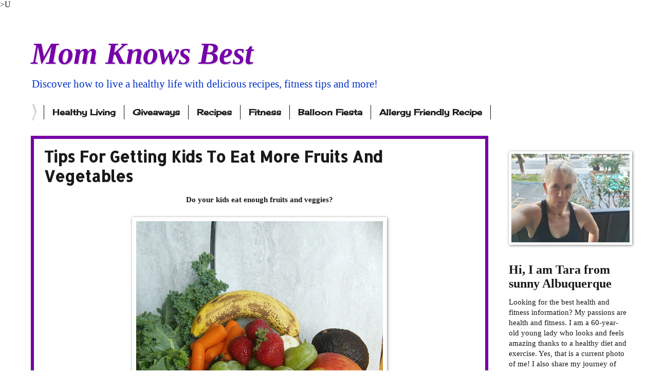

--- FILE ---
content_type: text/html; charset=UTF-8
request_url: https://www.momknowsbest.net/2017/10/tips-for-getting-kids-to-eat-more.html
body_size: 27986
content:
<!DOCTYPE html>
<html class='v2' dir='ltr' xmlns='http://www.w3.org/1999/xhtml' xmlns:b='http://www.google.com/2005/gml/b' xmlns:data='http://www.google.com/2005/gml/data' xmlns:expr='http://www.google.com/2005/gml/expr'>
<meta content='8b0c7bfbd1ab81d93e30154c93b0dc58' name='p:domain_verify'/>
<script>
  (function(i,s,o,g,r,a,m){i['GoogleAnalyticsObject']=r;i[r]=i[r]||function(){
  (i[r].q=i[r].q||[]).push(arguments)},i[r].l=1*new Date();a=s.createElement(o),
  m=s.getElementsByTagName(o)[0];a.async=1;a.src=g;m.parentNode.insertBefore(a,m)
  })(window,document,'script','//www.google-analytics.com/analytics.js','ga');

  ga('create', 'UA-37748581-1', 'auto');
  ga('send', 'pageview');

</script><!-- MailerLite Universal -->
<script>
(function(m,a,i,l,e,r){m['MailerLiteObject']=e;function f(){
var c={a:arguments,q:[]};var r=this.push(c);return "number"!=typeof r?r:f.bind(c.q);}
f.q=f.q||[];m[e]=m[e]||f.bind(f.q);m[e].q=f.q;r=a.createElement(i);
var _=a.getElementsByTagName(i)[0];r.async=1;r.src=l;_.parentNode.insertBefore(r,_);
})(window, document, 'script', 'https://static.mailerlite.com/js/universal.js', 'ml');

ml('accounts', '541895', 'c5v3n2v0p2', 'load');
</script>
<!-- End MailerLite Universal --><head>
<link href='https://www.blogger.com/static/v1/widgets/335934321-css_bundle_v2.css' rel='stylesheet' type='text/css'/>
<meta content='132194af435b6865fd0ae418935d0c5c' name='p:domain_verify'/>>U

<!-- Google Tag Manager for Collective Bias -->
<!--noptimize-->
<script type='text/javascript'> dataLayerCBias = [{ 'trackingID':'UA-49927582-32',  'javaScriptVersion':'analytics.js', 'homePageURL':'https://www.momknowsbest.net' }]; </script>
<noscript><iframe height='0' src='//www.googletagmanager.com/ns.html?id=GTM-PBN79J' style='display:none;visibility:hidden' width='0'></iframe></noscript>
<script type='text/javascript'>/*<![CDATA[*/(function(w,d,s,l,i){w[l]=w[l]||[]; w[l].push({'gtm.start':new Date().getTime(),event:'gtm.js'}); var f=d.getElementsByTagName(s)[0],j=d.createElement(s),dl=l!='dataLayer'?'&l='+l:''; j.async=true;j.src='//www.googletagmanager.com/gtm.'+'js?id='+i+dl; f.parentNode.insertBefore(j,f);})(window,document,'script','dataLayerCBias','GTM-PBN79J'); /*]]>*/</script>
<!--/noptimize-->
<!-- End Google Tag Manager -->
<meta content='width=1100' name='viewport'/>
<meta content='text/html; charset=UTF-8' http-equiv='Content-Type'/>
<meta content='blogger' name='generator'/>
<link href='https://www.momknowsbest.net/favicon.ico' rel='icon' type='image/x-icon'/>
<link href='https://www.momknowsbest.net/2017/10/tips-for-getting-kids-to-eat-more.html' rel='canonical'/>
<link rel="alternate" type="application/atom+xml" title="Mom Knows Best - Atom" href="https://www.momknowsbest.net/feeds/posts/default" />
<link rel="alternate" type="application/rss+xml" title="Mom Knows Best - RSS" href="https://www.momknowsbest.net/feeds/posts/default?alt=rss" />
<link rel="service.post" type="application/atom+xml" title="Mom Knows Best - Atom" href="https://www.blogger.com/feeds/5843143135297001473/posts/default" />

<link rel="alternate" type="application/atom+xml" title="Mom Knows Best - Atom" href="https://www.momknowsbest.net/feeds/1491411358411468762/comments/default" />
<!--Can't find substitution for tag [blog.ieCssRetrofitLinks]-->
<link href='https://blogger.googleusercontent.com/img/b/R29vZ2xl/AVvXsEjRfNRkiqpTN7ocsgJ86SGAfEA0Gs0y7cWzbdrAaYk_GF3QvKKtNmm69Wj-tZbQGnA826b2l3DmQogdyVmvEn5M-xITEzsO2yLfM-tbz7NnACpNsBrUfrbZ82JYktRr5xOorq8xZh2_8p4/s640/IMG_20151019_163113.jpg' rel='image_src'/>
<meta content='https://www.momknowsbest.net/2017/10/tips-for-getting-kids-to-eat-more.html' property='og:url'/>
<meta content='Tips For Getting Kids To Eat More Fruits And Vegetables' property='og:title'/>
<meta content='All about healthy recipes which include dairy-free and gluten-free recipes. Also fitness tips, healthy living, running, and strength training. Over 50' property='og:description'/>
<meta content='https://blogger.googleusercontent.com/img/b/R29vZ2xl/AVvXsEjRfNRkiqpTN7ocsgJ86SGAfEA0Gs0y7cWzbdrAaYk_GF3QvKKtNmm69Wj-tZbQGnA826b2l3DmQogdyVmvEn5M-xITEzsO2yLfM-tbz7NnACpNsBrUfrbZ82JYktRr5xOorq8xZh2_8p4/w1200-h630-p-k-no-nu/IMG_20151019_163113.jpg' property='og:image'/>
<title>Mom Knows Best: Tips For Getting Kids To Eat More Fruits And Vegetables</title>
<style type='text/css'>@font-face{font-family:'Allerta Stencil';font-style:normal;font-weight:400;font-display:swap;src:url(//fonts.gstatic.com/s/allertastencil/v24/HTx0L209KT-LmIE9N7OR6eiycOe1_Db29XP-vA.woff2)format('woff2');unicode-range:U+0000-00FF,U+0131,U+0152-0153,U+02BB-02BC,U+02C6,U+02DA,U+02DC,U+0304,U+0308,U+0329,U+2000-206F,U+20AC,U+2122,U+2191,U+2193,U+2212,U+2215,U+FEFF,U+FFFD;}@font-face{font-family:'Cherry Cream Soda';font-style:normal;font-weight:400;font-display:swap;src:url(//fonts.gstatic.com/s/cherrycreamsoda/v21/UMBIrOxBrW6w2FFyi9paG0fdVdRciQd9A98ZD47H.woff2)format('woff2');unicode-range:U+0000-00FF,U+0131,U+0152-0153,U+02BB-02BC,U+02C6,U+02DA,U+02DC,U+0304,U+0308,U+0329,U+2000-206F,U+20AC,U+2122,U+2191,U+2193,U+2212,U+2215,U+FEFF,U+FFFD;}</style>
<style id='page-skin-1' type='text/css'><!--
/*
-----------------------------------------------
Blogger Template Style
Name:     Watermark
Designer: Blogger
URL:      www.blogger.com
----------------------------------------------- */
/* Variable definitions
====================
<Variable name="keycolor" description="Main Color" type="color" default="#c0a154"/>
<Group description="Page Text" selector="body">
<Variable name="body.font" description="Font" type="font"
default="normal normal 14px Arial, Tahoma, Helvetica, FreeSans, sans-serif"/>
<Variable name="body.text.color" description="Text Color" type="color" default="#333333"/>
</Group>
<Group description="Backgrounds" selector=".main-inner">
<Variable name="body.background.color" description="Outer Background" type="color" default="#c0a154"/>
<Variable name="footer.background.color" description="Footer Background" type="color" default="transparent"/>
</Group>
<Group description="Links" selector=".main-inner">
<Variable name="link.color" description="Link Color" type="color" default="#cc3300"/>
<Variable name="link.visited.color" description="Visited Color" type="color" default="#993322"/>
<Variable name="link.hover.color" description="Hover Color" type="color" default="#ff3300"/>
</Group>
<Group description="Blog Title" selector=".header h1">
<Variable name="header.font" description="Title Font" type="font"
default="normal normal 60px Georgia, Utopia, 'Palatino Linotype', Palatino, serif"/>
<Variable name="header.text.color" description="Title Color" type="color" default="#ffffff" />
</Group>
<Group description="Blog Description" selector=".header .description">
<Variable name="description.text.color" description="Description Color" type="color"
default="#997755" />
</Group>
<Group description="Tabs Text" selector=".tabs-inner .widget li a">
<Variable name="tabs.font" description="Font" type="font"
default="normal normal 20px Georgia, Utopia, 'Palatino Linotype', Palatino, serif"/>
<Variable name="tabs.text.color" description="Text Color" type="color" default="#191919"/>
<Variable name="tabs.selected.text.color" description="Selected Color" type="color" default="#000000"/>
</Group>
<Group description="Tabs Background" selector=".tabs-outer .PageList">
<Variable name="tabs.background.color" description="Background Color" type="color" default="transparent"/>
<Variable name="tabs.separator.color" description="Separator Color" type="color" default="#ffffff"/>
</Group>
<Group description="Date Header" selector="h2.date-header">
<Variable name="date.font" description="Font" type="font"
default="normal normal 16px Arial, Tahoma, Helvetica, FreeSans, sans-serif"/>
<Variable name="date.text.color" description="Text Color" type="color" default="#997755"/>
</Group>
<Group description="Post" selector="h3.post-title, .comments h4">
<Variable name="post.title.font" description="Title Font" type="font"
default="normal normal 30px Georgia, Utopia, 'Palatino Linotype', Palatino, serif"/>
<Variable name="post.background.color" description="Background Color" type="color" default="transparent"/>
<Variable name="post.border.color" description="Border Color" type="color" default="#ccbb99" />
</Group>
<Group description="Post Footer" selector=".post-footer">
<Variable name="post.footer.text.color" description="Text Color" type="color" default="#997755"/>
</Group>
<Group description="Gadgets" selector="h2">
<Variable name="widget.title.font" description="Title Font" type="font"
default="normal normal 20px Georgia, Utopia, 'Palatino Linotype', Palatino, serif"/>
<Variable name="widget.title.text.color" description="Title Color" type="color" default="#000000"/>
<Variable name="widget.alternate.text.color" description="Alternate Color" type="color" default="#777777"/>
</Group>
<Group description="Footer" selector=".footer-inner">
<Variable name="footer.text.color" description="Text Color" type="color" default="#191919"/>
<Variable name="footer.widget.title.text.color" description="Gadget Title Color" type="color" default="#191919"/>
</Group>
<Group description="Footer Links" selector=".footer-inner">
<Variable name="footer.link.color" description="Link Color" type="color" default="#191919"/>
<Variable name="footer.link.visited.color" description="Visited Color" type="color" default="#191919"/>
<Variable name="footer.link.hover.color" description="Hover Color" type="color" default="#7600a9"/>
</Group>
<Variable name="body.background" description="Body Background" type="background"
color="#ffffff" default="$(color) url(https://resources.blogblog.com/blogblog/data/1kt/watermark/body_background_birds.png) repeat scroll top left"/>
<Variable name="body.background.overlay" description="Overlay Background" type="background" color="#ffffff"
default="transparent url(https://resources.blogblog.com/blogblog/data/1kt/watermark/body_overlay_birds.png) no-repeat scroll top right"/>
<Variable name="body.background.overlay.height" description="Overlay Background Height" type="length" default="121px" min="0" max="1000px"/>
<Variable name="tabs.background.inner" description="Tabs Background Inner" type="url" default="none"/>
<Variable name="tabs.background.outer" description="Tabs Background Outer" type="url" default="none"/>
<Variable name="tabs.border.size" description="Tabs Border Size" type="length" default="0" min="0" max="10px"/>
<Variable name="tabs.shadow.spread" description="Tabs Shadow Spread" type="length" default="0" min="0" max="100px"/>
<Variable name="main.padding.top" description="Main Padding Top" type="length" default="30px" min="0" max="100px"/>
<Variable name="main.cap.height" description="Main Cap Height" type="length" default="0" min="0" max="100px"/>
<Variable name="main.cap.image" description="Main Cap Image" type="url" default="none"/>
<Variable name="main.cap.overlay" description="Main Cap Overlay" type="url" default="none"/>
<Variable name="main.background" description="Main Background" type="background"
default="transparent none no-repeat scroll top left"/>
<Variable name="post.background.url" description="Post Background URL" type="url"
default="url(https://resources.blogblog.com/blogblog/data/1kt/watermark/post_background_birds.png)"/>
<Variable name="post.border.size" description="Post Border Size" type="length" default="1px" min="0" max="10px"/>
<Variable name="post.border.style" description="Post Border Style" type="string" default="dotted"/>
<Variable name="post.shadow.spread" description="Post Shadow Spread" type="length" default="0" min="0" max="100px"/>
<Variable name="footer.background" description="Footer Background" type="background"
color="#9800cb" default="$(color) url(https://resources.blogblog.com/blogblog/data/1kt/watermark/body_background_navigator.png) repeat scroll top left"/>
<Variable name="mobile.background.overlay" description="Mobile Background Overlay" type="string"
default="transparent none repeat scroll top left"/>
<Variable name="startSide" description="Side where text starts in blog language" type="automatic" default="left"/>
<Variable name="endSide" description="Side where text ends in blog language" type="automatic" default="right"/>
*/
/* Use this with templates/1ktemplate-*.html */
/* Content
----------------------------------------------- */
body {
font: normal normal 16px Georgia, Utopia, 'Palatino Linotype', Palatino, serif;
color: #191919;
background: #ffffff url(//www.blogblog.com/1kt/watermark/body_background_bubblegum.png) repeat scroll top center;
}
html body .content-outer {
min-width: 0;
max-width: 100%;
width: 100%;
}
.content-outer {
font-size: 92%;
}
a:link {
text-decoration:none;
color: #191919;
}
a:visited {
text-decoration:none;
color: #191919;
}
a:hover {
text-decoration:underline;
color: #7600a9;
}
.body-fauxcolumns .cap-top {
margin-top: 30px;
background: transparent none no-repeat scroll center center;
height: 400px;
}
.content-inner {
padding: 0;
}
/* Header
----------------------------------------------- */
.header-inner .Header .titlewrapper,
.header-inner .Header .descriptionwrapper {
padding-left: 20px;
padding-right: 20px;
}
.Header h1 {
font: italic bold 60px Georgia, Utopia, 'Palatino Linotype', Palatino, serif;
color: #7600a9;
text-shadow: 2px 2px rgba(0, 0, 0, .1);
}
.Header h1 a {
color: #7600a9;
}
.Header .description {
font-size: 140%;
color: #0033cb;
}
/* Tabs
----------------------------------------------- */
.tabs-inner .section {
margin: 0 20px;
}
.tabs-inner .PageList, .tabs-inner .LinkList, .tabs-inner .Labels {
margin-left: -11px;
margin-right: -11px;
background-color: #ff98bb;
border-top: 3px solid #ffffff;
border-bottom: 3px solid #ffffff;
-moz-box-shadow: 0 0 10px rgba(0, 0, 0, .3);
-webkit-box-shadow: 0 0 10px rgba(0, 0, 0, .3);
-goog-ms-box-shadow: 0 0 10px rgba(0, 0, 0, .3);
box-shadow: 0 0 10px rgba(0, 0, 0, .3);
}
.tabs-inner .PageList .widget-content,
.tabs-inner .LinkList .widget-content,
.tabs-inner .Labels .widget-content {
margin: -3px -11px;
background: transparent url(//www.blogblog.com/1kt/watermark/tabs_background_right_bubblegum.png)  no-repeat scroll right;
}
.tabs-inner .widget ul {
padding: 2px 25px;
max-height: 34px;
background: transparent url(//www.blogblog.com/1kt/watermark/tabs_background_left_bubblegum.png) no-repeat scroll left;
}
.tabs-inner .widget li {
border: none;
}
.tabs-inner .widget li a {
display: inline-block;
padding: .25em 1em;
font: normal bold 16px Cherry Cream Soda;
color: #191919;
border-right: 1px solid #0c0c0c;
}
.tabs-inner .widget li:first-child a {
border-left: 1px solid #0c0c0c;
}
.tabs-inner .widget li.selected a, .tabs-inner .widget li a:hover {
color: #7600a9;
}
/* Headings
----------------------------------------------- */
h2 {
font: normal bold 24px Georgia, Utopia, 'Palatino Linotype', Palatino, serif;
color: #191919;
margin: 0 0 .5em;
}
h2.date-header {
font: normal bold 16px Georgia, Utopia, 'Palatino Linotype', Palatino, serif;
color: #191919;
}
/* Main
----------------------------------------------- */
.main-inner .column-center-inner,
.main-inner .column-left-inner,
.main-inner .column-right-inner {
padding: 0 5px;
}
.main-outer {
margin-top: 0;
background: transparent none no-repeat scroll top left;
}
.main-inner {
padding-top: 30px;
}
.main-cap-top {
position: relative;
}
.main-cap-top .cap-right {
position: absolute;
height: 0;
width: 100%;
bottom: 0;
background: transparent none repeat-x scroll bottom center;
}
.main-cap-top .cap-left {
position: absolute;
height: 245px;
width: 280px;
right: 0;
bottom: 0;
background: transparent none no-repeat scroll bottom left;
}
/* Posts
----------------------------------------------- */
.post-outer {
padding: 15px 20px;
margin: 0 0 25px;
background: #ffffff none repeat scroll top left;
_background-image: none;
border: solid 6px #7600a9;
-moz-box-shadow: 0 0 5px rgba(0, 0, 0, .1);
-webkit-box-shadow: 0 0 5px rgba(0, 0, 0, .1);
-goog-ms-box-shadow: 0 0 5px rgba(0, 0, 0, .1);
box-shadow: 0 0 5px rgba(0, 0, 0, .1);
}
h3.post-title {
font: normal bold 30px Allerta Stencil;
margin: 0;
}
.comments h4 {
font: normal bold 30px Allerta Stencil;
margin: 1em 0 0;
}
.post-body {
font-size: 105%;
line-height: 1.5;
position: relative;
}
.post-header {
margin: 0 0 1em;
color: #7600a9;
}
.post-footer {
margin: 10px 0 0;
padding: 10px 0 0;
color: #7600a9;
border-top: dashed 1px #767676;
}
#blog-pager {
font-size: 140%
}
#comments .comment-author {
padding-top: 1.5em;
border-top: dashed 1px #767676;
background-position: 0 1.5em;
}
#comments .comment-author:first-child {
padding-top: 0;
border-top: none;
}
.avatar-image-container {
margin: .2em 0 0;
}
/* Comments
----------------------------------------------- */
.comments .comments-content .icon.blog-author {
background-repeat: no-repeat;
background-image: url([data-uri]);
}
.comments .comments-content .loadmore a {
border-top: 1px solid #767676;
border-bottom: 1px solid #767676;
}
.comments .continue {
border-top: 2px solid #767676;
}
/* Widgets
----------------------------------------------- */
.widget ul, .widget #ArchiveList ul.flat {
padding: 0;
list-style: none;
}
.widget ul li, .widget #ArchiveList ul.flat li {
padding: .35em 0;
text-indent: 0;
border-top: dashed 1px #767676;
}
.widget ul li:first-child, .widget #ArchiveList ul.flat li:first-child {
border-top: none;
}
.widget .post-body ul {
list-style: disc;
}
.widget .post-body ul li {
border: none;
}
.widget .zippy {
color: #767676;
}
.post-body img, .post-body .tr-caption-container, .Profile img, .Image img,
.BlogList .item-thumbnail img {
padding: 5px;
background: #fff;
-moz-box-shadow: 1px 1px 5px rgba(0, 0, 0, .5);
-webkit-box-shadow: 1px 1px 5px rgba(0, 0, 0, .5);
-goog-ms-box-shadow: 1px 1px 5px rgba(0, 0, 0, .5);
box-shadow: 1px 1px 5px rgba(0, 0, 0, .5);
}
.post-body img, .post-body .tr-caption-container {
padding: 8px;
}
.post-body .tr-caption-container {
color: #333333;
}
.post-body .tr-caption-container img {
padding: 0;
background: transparent;
border: none;
-moz-box-shadow: 0 0 0 rgba(0, 0, 0, .1);
-webkit-box-shadow: 0 0 0 rgba(0, 0, 0, .1);
-goog-ms-box-shadow: 0 0 0 rgba(0, 0, 0, .1);
box-shadow: 0 0 0 rgba(0, 0, 0, .1);
}
/* Footer
----------------------------------------------- */
.footer-outer {
color:#323232;
background: #9800cb url(//www.blogblog.com/1kt/watermark/body_background_birds.png) repeat scroll top left;
}
.footer-outer a {
color: #191919;
}
.footer-outer a:visited {
color: #7600a9;
}
.footer-outer a:hover {
color: #7600a9;
}
.footer-outer .widget h2 {
color: #7600a9;
}
/* Mobile
----------------------------------------------- */
body.mobile  {
background-size: 100% auto;
}
.mobile .body-fauxcolumn-outer {
background: transparent none repeat scroll top left;
}
html .mobile .mobile-date-outer {
border-bottom: none;
background: #ffffff none repeat scroll top left;
_background-image: none;
margin-bottom: 10px;
}
.mobile .main-inner .date-outer {
padding: 0;
}
.mobile .main-inner .date-header {
margin: 10px;
}
.mobile .main-cap-top {
z-index: -1;
}
.mobile .content-outer {
font-size: 100%;
}
.mobile .post-outer {
padding: 10px;
}
.mobile .main-cap-top .cap-left {
background: transparent none no-repeat scroll bottom left;
}
.mobile .body-fauxcolumns .cap-top {
margin: 0;
}
.mobile-link-button {
background: #ffffff none repeat scroll top left;
}
.mobile-link-button a:link, .mobile-link-button a:visited {
color: #191919;
}
.mobile-index-date .date-header {
color: #191919;
}
.mobile-index-contents {
color: #191919;
}
.mobile .tabs-inner .section {
margin: 0;
}
.mobile .tabs-inner .PageList {
margin-left: 0;
margin-right: 0;
}
.mobile .tabs-inner .PageList .widget-content {
margin: 0;
color: #7600a9;
background: #ffffff none repeat scroll top left;
}
.mobile .tabs-inner .PageList .widget-content .pagelist-arrow {
border-left: 1px solid #0c0c0c;
}

--></style>
<style id='template-skin-1' type='text/css'><!--
body {
min-width: 1200px;
}
.content-outer, .content-fauxcolumn-outer, .region-inner {
min-width: 1200px;
max-width: 1200px;
_width: 1200px;
}
.main-inner .columns {
padding-left: 0px;
padding-right: 270px;
}
.main-inner .fauxcolumn-center-outer {
left: 0px;
right: 270px;
/* IE6 does not respect left and right together */
_width: expression(this.parentNode.offsetWidth -
parseInt("0px") -
parseInt("270px") + 'px');
}
.main-inner .fauxcolumn-left-outer {
width: 0px;
}
.main-inner .fauxcolumn-right-outer {
width: 270px;
}
.main-inner .column-left-outer {
width: 0px;
right: 100%;
margin-left: -0px;
}
.main-inner .column-right-outer {
width: 270px;
margin-right: -270px;
}
#layout {
min-width: 0;
}
#layout .content-outer {
min-width: 0;
width: 800px;
}
#layout .region-inner {
min-width: 0;
width: auto;
}
--></style>
<script type='text/javascript'>
        (function(i,s,o,g,r,a,m){i['GoogleAnalyticsObject']=r;i[r]=i[r]||function(){
        (i[r].q=i[r].q||[]).push(arguments)},i[r].l=1*new Date();a=s.createElement(o),
        m=s.getElementsByTagName(o)[0];a.async=1;a.src=g;m.parentNode.insertBefore(a,m)
        })(window,document,'script','https://www.google-analytics.com/analytics.js','ga');
        ga('create', 'UA-37748581-1', 'auto', 'blogger');
        ga('blogger.send', 'pageview');
      </script>
<script>
  (function(i,s,o,g,r,a,m){i['GoogleAnalyticsObject']=r;i[r]=i[r]||function(){
  (i[r].q=i[r].q||[]).push(arguments)},i[r].l=1*new Date();a=s.createElement(o),
  m=s.getElementsByTagName(o)[0];a.async=1;a.src=g;m.parentNode.insertBefore(a,m)
  })(window,document,'script','//www.google-analytics.com/analytics.js','ga');

  ga('create', 'UA-37748581-1', 'auto');
  ga('send', 'pageview');

</script><!-- MailerLite Universal -->
<script>
(function(m,a,i,l,e,r){m['MailerLiteObject']=e;function f(){
var c={a:arguments,q:[]};var r=this.push(c);return "number"!=typeof r?r:f.bind(c.q);}
f.q=f.q||[];m[e]=m[e]||f.bind(f.q);m[e].q=f.q;r=a.createElement(i);
var _=a.getElementsByTagName(i)[0];r.async=1;r.src=l;_.parentNode.insertBefore(r,_);
})(window, document, 'script', 'https://static.mailerlite.com/js/universal.js', 'ml');

ml('accounts', '541895', 'c5v3n2v0p2', 'load');
</script>
<!-- End MailerLite Universal -->
<link href='https://www.blogger.com/dyn-css/authorization.css?targetBlogID=5843143135297001473&amp;zx=53227300-b2cb-4d22-bf3b-f64ab5bb8971' media='none' onload='if(media!=&#39;all&#39;)media=&#39;all&#39;' rel='stylesheet'/><noscript><link href='https://www.blogger.com/dyn-css/authorization.css?targetBlogID=5843143135297001473&amp;zx=53227300-b2cb-4d22-bf3b-f64ab5bb8971' rel='stylesheet'/></noscript>
<meta name='google-adsense-platform-account' content='ca-host-pub-1556223355139109'/>
<meta name='google-adsense-platform-domain' content='blogspot.com'/>

<!-- data-ad-client=ca-pub-8739310102268814 -->

</head>
<meta content='8b0c7bfbd1ab81d93e30154c93b0dc58' name='p:domain_verify'/>
<body class='loading'>
<div class='navbar no-items section' id='navbar' name='Navbar'></div>
<div class='body-fauxcolumns'>
<div class='fauxcolumn-outer body-fauxcolumn-outer'>
<div class='cap-top'>
<div class='cap-left'></div>
<div class='cap-right'></div>
</div>
<div class='fauxborder-left'>
<div class='fauxborder-right'></div>
<div class='fauxcolumn-inner'>
</div>
</div>
<div class='cap-bottom'>
<div class='cap-left'></div>
<div class='cap-right'></div>
</div>
</div>
</div>
<div class='content'>
<div class='content-fauxcolumns'>
<div class='fauxcolumn-outer content-fauxcolumn-outer'>
<div class='cap-top'>
<div class='cap-left'></div>
<div class='cap-right'></div>
</div>
<div class='fauxborder-left'>
<div class='fauxborder-right'></div>
<div class='fauxcolumn-inner'>
</div>
</div>
<div class='cap-bottom'>
<div class='cap-left'></div>
<div class='cap-right'></div>
</div>
</div>
</div>
<div class='content-outer'>
<div class='content-cap-top cap-top'>
<div class='cap-left'></div>
<div class='cap-right'></div>
</div>
<div class='fauxborder-left content-fauxborder-left'>
<div class='fauxborder-right content-fauxborder-right'></div>
<div class='content-inner'>
<header>
<div class='header-outer'>
<div class='header-cap-top cap-top'>
<div class='cap-left'></div>
<div class='cap-right'></div>
</div>
<div class='fauxborder-left header-fauxborder-left'>
<div class='fauxborder-right header-fauxborder-right'></div>
<div class='region-inner header-inner'>
<div class='header section' id='header' name='Header'><div class='widget Header' data-version='1' id='Header1'>
<div id='header-inner'>
<div class='titlewrapper'>
<h1 class='title'>
<a href='https://www.momknowsbest.net/'>
Mom Knows Best
</a>
</h1>
</div>
<div class='descriptionwrapper'>
<p class='description'><span>Discover how to live a healthy life with delicious recipes, fitness tips and more!</span></p>
</div>
</div>
</div></div>
</div>
</div>
<div class='header-cap-bottom cap-bottom'>
<div class='cap-left'></div>
<div class='cap-right'></div>
</div>
</div>
</header>
<div class='tabs-outer'>
<div class='tabs-cap-top cap-top'>
<div class='cap-left'></div>
<div class='cap-right'></div>
</div>
<div class='fauxborder-left tabs-fauxborder-left'>
<div class='fauxborder-right tabs-fauxborder-right'></div>
<div class='region-inner tabs-inner'>
<div class='tabs section' id='crosscol' name='Cross-Column'><div class='widget Label' data-version='1' id='Label1'>
<h2>Giveaways</h2>
<div class='widget-content list-label-widget-content'>
<ul>
<li>
<a dir='ltr' href='https://www.momknowsbest.net/search/label/Healthy%20Living'>Healthy Living</a>
</li>
<li>
<a dir='ltr' href='https://www.momknowsbest.net/search/label/Giveaways'>Giveaways</a>
</li>
<li>
<a dir='ltr' href='https://www.momknowsbest.net/search/label/Recipes'>Recipes</a>
</li>
<li>
<a dir='ltr' href='https://www.momknowsbest.net/search/label/Fitness'>Fitness</a>
</li>
<li>
<a dir='ltr' href='https://www.momknowsbest.net/search/label/Balloon%20Fiesta'>Balloon Fiesta</a>
</li>
<li>
<a dir='ltr' href='https://www.momknowsbest.net/search/label/Allergy%20Friendly%20Recipe'>Allergy Friendly Recipe</a>
</li>
</ul>
<div class='clear'></div>
</div>
</div></div>
<div class='tabs no-items section' id='crosscol-overflow' name='Cross-Column 2'></div>
</div>
</div>
<div class='tabs-cap-bottom cap-bottom'>
<div class='cap-left'></div>
<div class='cap-right'></div>
</div>
</div>
<div class='main-outer'>
<div class='main-cap-top cap-top'>
<div class='cap-left'></div>
<div class='cap-right'></div>
</div>
<div class='fauxborder-left main-fauxborder-left'>
<div class='fauxborder-right main-fauxborder-right'></div>
<div class='region-inner main-inner'>
<div class='columns fauxcolumns'>
<div class='fauxcolumn-outer fauxcolumn-center-outer'>
<div class='cap-top'>
<div class='cap-left'></div>
<div class='cap-right'></div>
</div>
<div class='fauxborder-left'>
<div class='fauxborder-right'></div>
<div class='fauxcolumn-inner'>
</div>
</div>
<div class='cap-bottom'>
<div class='cap-left'></div>
<div class='cap-right'></div>
</div>
</div>
<div class='fauxcolumn-outer fauxcolumn-left-outer'>
<div class='cap-top'>
<div class='cap-left'></div>
<div class='cap-right'></div>
</div>
<div class='fauxborder-left'>
<div class='fauxborder-right'></div>
<div class='fauxcolumn-inner'>
</div>
</div>
<div class='cap-bottom'>
<div class='cap-left'></div>
<div class='cap-right'></div>
</div>
</div>
<div class='fauxcolumn-outer fauxcolumn-right-outer'>
<div class='cap-top'>
<div class='cap-left'></div>
<div class='cap-right'></div>
</div>
<div class='fauxborder-left'>
<div class='fauxborder-right'></div>
<div class='fauxcolumn-inner'>
</div>
</div>
<div class='cap-bottom'>
<div class='cap-left'></div>
<div class='cap-right'></div>
</div>
</div>
<!-- corrects IE6 width calculation -->
<div class='columns-inner'>
<div class='column-center-outer'>
<div class='column-center-inner'>
<div class='main section' id='main' name='Main'><div class='widget Blog' data-version='1' id='Blog1'>
<div class='blog-posts hfeed'>

          <div class="date-outer">
        

          <div class="date-posts">
        
<div class='post-outer'>
<div class='post hentry' itemprop='blogPost' itemscope='itemscope' itemtype='http://schema.org/BlogPosting'>
<meta content='https://blogger.googleusercontent.com/img/b/R29vZ2xl/AVvXsEjRfNRkiqpTN7ocsgJ86SGAfEA0Gs0y7cWzbdrAaYk_GF3QvKKtNmm69Wj-tZbQGnA826b2l3DmQogdyVmvEn5M-xITEzsO2yLfM-tbz7NnACpNsBrUfrbZ82JYktRr5xOorq8xZh2_8p4/s640/IMG_20151019_163113.jpg' itemprop='image_url'/>
<meta content='5843143135297001473' itemprop='blogId'/>
<meta content='1491411358411468762' itemprop='postId'/>
<a name='1491411358411468762'></a>
<h3 class='post-title entry-title' itemprop='name'>
Tips For Getting Kids To Eat More Fruits And Vegetables
</h3>
<div class='post-header'>
<div class='post-header-line-1'></div>
</div>
<div class='post-body entry-content' id='post-body-1491411358411468762' itemprop='description articleBody'>
<div dir="ltr" style="text-align: left;" trbidi="on">
<div class="separator" style="clear: both; text-align: center;">
<b>Do your kids eat enough fruits and veggies?</b></div>
<div class="separator" style="clear: both; text-align: center;">
<br /></div>
<div class="separator" style="clear: both; text-align: center;">
<a href="https://blogger.googleusercontent.com/img/b/R29vZ2xl/AVvXsEjRfNRkiqpTN7ocsgJ86SGAfEA0Gs0y7cWzbdrAaYk_GF3QvKKtNmm69Wj-tZbQGnA826b2l3DmQogdyVmvEn5M-xITEzsO2yLfM-tbz7NnACpNsBrUfrbZ82JYktRr5xOorq8xZh2_8p4/s1600/IMG_20151019_163113.jpg" imageanchor="1" style="margin-left: 1em; margin-right: 1em;"><img border="0" data-original-height="1600" data-original-width="1200" height="640" src="https://blogger.googleusercontent.com/img/b/R29vZ2xl/AVvXsEjRfNRkiqpTN7ocsgJ86SGAfEA0Gs0y7cWzbdrAaYk_GF3QvKKtNmm69Wj-tZbQGnA826b2l3DmQogdyVmvEn5M-xITEzsO2yLfM-tbz7NnACpNsBrUfrbZ82JYktRr5xOorq8xZh2_8p4/s640/IMG_20151019_163113.jpg" width="480" /></a></div>
<div class="separator" style="clear: both; text-align: center;">
<br /></div>
<div class="separator" style="clear: both; text-align: center;">
&nbsp;Most kids do not eat enough fruits and vegetables, including my boys. For the most part, my boys are healthy eaters but they never seem to eat enough fruits and veggies. My boys know that fruit and veggies are important for their bodies as I am that mom that teaches them about nutrition. In college, my major was nutrition but I had to change majors after a bad bike accident. I was not able to handle all the math and science classes after the bike accident due to the head injury that I suffered. I still have a passion for nutrition so I use that passion in teaching my kids about the importance of healthy eating. My boys know that their bodies run better and stay healthy when they eat plenty of fruits and veggies. My boys know that fruits and veggies contain many vitamins and minerals that keep their body healthy. They are still learning the functions of those vitamins and minerals. They are also still developing their taste buds to enjoy different fruits and veggies. Since my boys are still picky about eating a variety of fruits and veggies, I make sure they take a <a href="https://www.previnex.com/super-vites-children-s-chewable-multi-vitamin" rel="nofollow" target="_blank"><b><span style="color: blue;">Multi Vitamin</span></b></a> every day.&nbsp;</div>
<div class="separator" style="clear: both; text-align: center;">
<br /></div>
<div class="separator" style="clear: both; text-align: center;">
<a href="https://blogger.googleusercontent.com/img/b/R29vZ2xl/AVvXsEgYlG74UpS3e1GH636NYWHMCgtJK-XhIy3O6JzKisZj4_ttqBmrdLLX2OXFkg5SrCpY2eBK9LCNtui3UZYo8bV_vRuH64r6kci2GAYnG9yx4rjTfNU56Zq4rF4LPCtTlo6F3t0BEdcofJc/s1600/IMG_20170910_144502.jpg" imageanchor="1" style="margin-left: 1em; margin-right: 1em;"><img border="0" data-original-height="1055" data-original-width="1600" height="420" src="https://blogger.googleusercontent.com/img/b/R29vZ2xl/AVvXsEgYlG74UpS3e1GH636NYWHMCgtJK-XhIy3O6JzKisZj4_ttqBmrdLLX2OXFkg5SrCpY2eBK9LCNtui3UZYo8bV_vRuH64r6kci2GAYnG9yx4rjTfNU56Zq4rF4LPCtTlo6F3t0BEdcofJc/s640/IMG_20170910_144502.jpg" width="640" /></a></div>
<div class="separator" style="clear: both; text-align: center;">
<i>I received a bottle of <a href="https://www.previnex.com/super-vites-children-s-chewable-multi-vitamin" rel="nofollow" target="_blank">Previnex</a>&nbsp;to facilitate this post.</i></div>
<div class="separator" style="clear: both; text-align: center;">
<br /></div>
&nbsp;Since I would love that my boys get those important nutrients from fruits and veggies, it only makes&nbsp;sense that their multi vitamin is made from fruits and veggies and not chemicals. I also don't want any preservatives or artificial colors in their vitamin. The vitamin also has to taste good or my boys won't take it. I like to think of their multi vitamin as the supplement that fills in their nutritional gaps. Even if my boys did eat plenty of produce, I would still have them take a multi every day as some nutrients are hard to get enough of even with a healthy diet.<br />
<br />
&nbsp;My teenager eats plenty of fruits and veggies but the younger two still are learning. It is hard to believe that I have been raising kids for 27 years. I have learned over the years to not force my kids to eat but rather encourage them and teach them why they need healthy food. It also helps not to have unhealthy food in the house so the boys can make healthy choices. Here are some tips to encourage kids to eat more fruits and veggies.<br />
<b><br /></b> <b>Smoothies</b><br />
&nbsp;This is my boy's favorite way to eat fruit. I always have frozen fruit in the freezer so they can make a smoothie for an after school treat. This is also a great way to get protein too as they will add milk, peanut butter and/or protein powder to their smoothie. Their favorite smoothie is made with a banana, milk, and peanut butter.<br />
<br />
<b>Offer veggies first</b><br />
I give my boy's raw baby carrots while I am cooking and by the time the food is done, they have eaten all them up.<br />
<br />
<b>No seconds until they eat their veggies</b><br />
I have a rule that if my boys want a second serving of any food at dinner time, they have to eat their veggies first.<br />
<br />
<b>Fruit or veggie with every meal</b><br />
My boys also have to choose a fruit or veggie with every meal or snack<br />
<br />
<b>Salsa</b><br />
My boys have recently discovered salsa so I give them a bowl with healthy chips. Shh, just don't tell my boys salsa is made with tomatoes.<br />
<b><br /></b>
<b>Yogurt sundaes&nbsp;</b><br />
Offer a sundae made with frozen fruit and granola. They think they are eating dessert but they are getting a serving of fruit.<br />
<br />
<b>Trail Mix</b><br />
My boys love eating trail mix with dried fruit, nuts, and pretzels.<br />
<br />
<b>Pizza</b><br />
Pizza is a great way to get kids to eat fruits and veggies. The sauce is made with tomatoes and the cheese sure does make other veggies like spinach taste so good.<br />
<br />
<b>Add veggies to favorite dishes</b><br />
Add small pieces of cooked veggies like broccoli to rice. I like to add tiny pieces of frozen broccoli to brown rice and cheese. My boys love this dish and because the broccoli is in small pieces it is hard to pick out.<br />
<br />
<b>Set the example</b><br />
If your kids see you enjoying fruits and veggies they might just try them.<br />
<br />
<b>Keep offering</b><br />
Keep placing small amounts of veggies on their plate but don't force them to eat it. They might just surprise you one day and give it a try. My youngest boys are 9 and 10 and just realized how delicious salsa is. We were at the state fair the&nbsp;other day and they were giving out samples of salsa. My boys surprised me when they started trying the salsas. I was amazed that they even like the spicy salsas. I guess all those times they were offered salsa and chips at Mexican places helped them like spicy salsa.<br />
<br />
<b>Variety</b><br />
Buy a variety of produce at the store. I started buying shredded carrots for my sushi burritos and now it is a staple in my house as the boys love eating shredded carrots.<br />
<br />
<b>Dips</b><br />
Some children love dipping everything into dips like guacamole, ketchup, cheese and others. This is a great way to encourage fruit and veggie eating. Sure they may eat more dip than veggies at first but if it helps the eating of produce that is OK.<br />
<br />
<div class="separator" style="clear: both; text-align: center;">
<a href="https://blogger.googleusercontent.com/img/b/R29vZ2xl/AVvXsEgL6Sst8bIqRIgZXKtkLTDakNjAixfnz7qw8tn4mXtXFq4eijfMGhkAeIKeKvEtPoICjlCx5mMchVKGSOkr9XtS9szK_AVepz3snFp6ju1Epie7AgbJDQP5TZBRbUmvQC-Om8Gnm_yI7NY/s1600/IMG_20170513_142313.jpg" imageanchor="1" style="margin-left: 1em; margin-right: 1em;"><img border="0" data-original-height="1247" data-original-width="1600" height="498" src="https://blogger.googleusercontent.com/img/b/R29vZ2xl/AVvXsEgL6Sst8bIqRIgZXKtkLTDakNjAixfnz7qw8tn4mXtXFq4eijfMGhkAeIKeKvEtPoICjlCx5mMchVKGSOkr9XtS9szK_AVepz3snFp6ju1Epie7AgbJDQP5TZBRbUmvQC-Om8Gnm_yI7NY/s640/IMG_20170513_142313.jpg" width="640" /></a></div>
<br />
Those are some of the ways that I get my boys to eat fruits and veggies. I never force my boys to eat anything they don't like as I want food to be a positive thing. I also never make them clean their plate. My younger boys are still learning about fruits and veggies. I know one day they may enjoy them like I do but until then, I will give them a Multi Vitamin to fill in the nutritional gaps.<br />
<br />
I love that Previnex sends a bottle of children's vitamins to a child in need with every order that they receive.<br />
<a href="https://www.previnex.com/super-vites-children-s-chewable-multi-vitamin" rel="nofollow" target="_blank">https://www.previnex.com/super-vites-children-s-chewable-multi-vitamin</a><br />
<br />
<div class="separator" style="clear: both; text-align: center;">
<a href="https://blogger.googleusercontent.com/img/b/R29vZ2xl/AVvXsEjEavSOZsLv3leE85I9LBeYf0a1HggF44GBz-nn9Aw63hN9e7mxZiAMKQPJpitT0wzlORcCLKUnlJVgaxLah3AqI16GfhbPDxFzNN70mtmUxbzosVvrec74jPuSaqgze1s4hNd8fqabAYU/s1600/IMG_20170910_144315.jpg" imageanchor="1" style="margin-left: 1em; margin-right: 1em;"><img border="0" data-original-height="1248" data-original-width="1600" height="497" src="https://blogger.googleusercontent.com/img/b/R29vZ2xl/AVvXsEjEavSOZsLv3leE85I9LBeYf0a1HggF44GBz-nn9Aw63hN9e7mxZiAMKQPJpitT0wzlORcCLKUnlJVgaxLah3AqI16GfhbPDxFzNN70mtmUxbzosVvrec74jPuSaqgze1s4hNd8fqabAYU/s640/IMG_20170910_144315.jpg" width="640" /></a></div>
<br /></div>
<div style='clear: both;'></div>
</div>
<div class='post-footer'>
<div class='post-footer-line post-footer-line-1'><span class='post-author vcard'>
Posted by
<span class='fn' itemprop='author' itemscope='itemscope' itemtype='http://schema.org/Person'>
<meta content='https://www.blogger.com/profile/01953458148984054704' itemprop='url'/>
<a class='g-profile' href='https://www.blogger.com/profile/01953458148984054704' rel='author' title='author profile'>
<span itemprop='name'>Mom Knows Best</span>
</a>
</span>
</span>
<span class='post-timestamp'>
</span>
<span class='post-comment-link'>
</span>
<span class='post-icons'>
</span>
<div class='post-share-buttons goog-inline-block'>
<a class='goog-inline-block share-button sb-email' href='https://www.blogger.com/share-post.g?blogID=5843143135297001473&postID=1491411358411468762&target=email' target='_blank' title='Email This'><span class='share-button-link-text'>Email This</span></a><a class='goog-inline-block share-button sb-blog' href='https://www.blogger.com/share-post.g?blogID=5843143135297001473&postID=1491411358411468762&target=blog' onclick='window.open(this.href, "_blank", "height=270,width=475"); return false;' target='_blank' title='BlogThis!'><span class='share-button-link-text'>BlogThis!</span></a><a class='goog-inline-block share-button sb-twitter' href='https://www.blogger.com/share-post.g?blogID=5843143135297001473&postID=1491411358411468762&target=twitter' target='_blank' title='Share to X'><span class='share-button-link-text'>Share to X</span></a><a class='goog-inline-block share-button sb-facebook' href='https://www.blogger.com/share-post.g?blogID=5843143135297001473&postID=1491411358411468762&target=facebook' onclick='window.open(this.href, "_blank", "height=430,width=640"); return false;' target='_blank' title='Share to Facebook'><span class='share-button-link-text'>Share to Facebook</span></a><a class='goog-inline-block share-button sb-pinterest' href='https://www.blogger.com/share-post.g?blogID=5843143135297001473&postID=1491411358411468762&target=pinterest' target='_blank' title='Share to Pinterest'><span class='share-button-link-text'>Share to Pinterest</span></a>
</div>
</div>
<div class='post-footer-line post-footer-line-2'><span class='post-labels'>
Labels:
<a href='https://www.momknowsbest.net/search/label/cooking' rel='tag'>cooking</a>,
<a href='https://www.momknowsbest.net/search/label/Healthy%20Living' rel='tag'>Healthy Living</a>
</span>
</div>
<div class='post-footer-line post-footer-line-3'><span class='post-location'>
</span>
</div>
</div>
</div>
<div class='comments' id='comments'>
<a name='comments'></a>
<h4>12 comments:</h4>
<div id='Blog1_comments-block-wrapper'>
<dl class='avatar-comment-indent' id='comments-block'>
<dt class='comment-author ' id='c5462360860120101578'>
<a name='c5462360860120101578'></a>
<div class="avatar-image-container avatar-stock"><span dir="ltr"><a href="https://shabbychicboho.com" target="" rel="nofollow" onclick=""><img src="//resources.blogblog.com/img/blank.gif" width="35" height="35" alt="" title="Terri Beavers">

</a></span></div>
<a href='https://shabbychicboho.com' rel='nofollow'>Terri Beavers</a>
said...
</dt>
<dd class='comment-body' id='Blog1_cmt-5462360860120101578'>
<p>
I&#39;m going to have to buy some vitamins so I know the kids are getting the right amount of everything.  I thought if I was sneaking in more fruits and veggies they&#39;d get enough, but they&#39;d have to eat a whole lot to get the right amounts.  And they&#39;re the pickiest eaters in the world which is mind boggling because I could live off of fruits and veggies. I will check this company out because I think it&#39;s amazing that my purchase will help since Previnex sends a bottle of children&#39;s vitamins to a child in need with every order that they receive.
</p>
</dd>
<dd class='comment-footer'>
<span class='comment-timestamp'>
<a href='https://www.momknowsbest.net/2017/10/tips-for-getting-kids-to-eat-more.html?showComment=1507139805610#c5462360860120101578' title='comment permalink'>
October 4, 2017 at 11:56&#8239;AM
</a>
<span class='item-control blog-admin pid-305800032'>
<a class='comment-delete' href='https://www.blogger.com/comment/delete/5843143135297001473/5462360860120101578' title='Delete Comment'>
<img src='https://resources.blogblog.com/img/icon_delete13.gif'/>
</a>
</span>
</span>
</dd>
<dt class='comment-author ' id='c7135222163133603666'>
<a name='c7135222163133603666'></a>
<div class="avatar-image-container avatar-stock"><span dir="ltr"><a href="http://intimateexplorations.com" target="" rel="nofollow" onclick=""><img src="//resources.blogblog.com/img/blank.gif" width="35" height="35" alt="" title="Tanya @ Intimate Explorations">

</a></span></div>
<a href='http://intimateexplorations.com' rel='nofollow'>Tanya @ Intimate Explorations</a>
said...
</dt>
<dd class='comment-body' id='Blog1_cmt-7135222163133603666'>
<p>
Lots of great strategies here.  I used to have a friend who didn&#39;t restrict what he ate, but always ate his veggies first so he didn&#39;t have as much space for the less healthy stuff. Your veggies first strategy reminded me of him. &#65533;&#65533;
</p>
</dd>
<dd class='comment-footer'>
<span class='comment-timestamp'>
<a href='https://www.momknowsbest.net/2017/10/tips-for-getting-kids-to-eat-more.html?showComment=1507156077367#c7135222163133603666' title='comment permalink'>
October 4, 2017 at 4:27&#8239;PM
</a>
<span class='item-control blog-admin pid-305800032'>
<a class='comment-delete' href='https://www.blogger.com/comment/delete/5843143135297001473/7135222163133603666' title='Delete Comment'>
<img src='https://resources.blogblog.com/img/icon_delete13.gif'/>
</a>
</span>
</span>
</dd>
<dt class='comment-author ' id='c6291022700469962152'>
<a name='c6291022700469962152'></a>
<div class="avatar-image-container avatar-stock"><span dir="ltr"><a href="https://www.blogger.com/profile/02502581966313230096" target="" rel="nofollow" onclick="" class="avatar-hovercard" id="av-6291022700469962152-02502581966313230096"><img src="//www.blogger.com/img/blogger_logo_round_35.png" width="35" height="35" alt="" title="Lynnette Joselly">

</a></span></div>
<a href='https://www.blogger.com/profile/02502581966313230096' rel='nofollow'>Lynnette Joselly</a>
said...
</dt>
<dd class='comment-body' id='Blog1_cmt-6291022700469962152'>
<p>
I was not a fan of veggies as a kid. I was such a picky eater. 
</p>
</dd>
<dd class='comment-footer'>
<span class='comment-timestamp'>
<a href='https://www.momknowsbest.net/2017/10/tips-for-getting-kids-to-eat-more.html?showComment=1507177430460#c6291022700469962152' title='comment permalink'>
October 4, 2017 at 10:23&#8239;PM
</a>
<span class='item-control blog-admin pid-49278041'>
<a class='comment-delete' href='https://www.blogger.com/comment/delete/5843143135297001473/6291022700469962152' title='Delete Comment'>
<img src='https://resources.blogblog.com/img/icon_delete13.gif'/>
</a>
</span>
</span>
</dd>
<dt class='comment-author ' id='c5412580900304265869'>
<a name='c5412580900304265869'></a>
<div class="avatar-image-container avatar-stock"><span dir="ltr"><a href="http://www.talesofarantingginger.com" target="" rel="nofollow" onclick=""><img src="//resources.blogblog.com/img/blank.gif" width="35" height="35" alt="" title="GingerMommy">

</a></span></div>
<a href='http://www.talesofarantingginger.com' rel='nofollow'>GingerMommy</a>
said...
</dt>
<dd class='comment-body' id='Blog1_cmt-5412580900304265869'>
<p>
These are some great strategies to get kids into eating veggies. It is so important that we encourage a healthy relationship with food.
</p>
</dd>
<dd class='comment-footer'>
<span class='comment-timestamp'>
<a href='https://www.momknowsbest.net/2017/10/tips-for-getting-kids-to-eat-more.html?showComment=1507202468482#c5412580900304265869' title='comment permalink'>
October 5, 2017 at 5:21&#8239;AM
</a>
<span class='item-control blog-admin pid-305800032'>
<a class='comment-delete' href='https://www.blogger.com/comment/delete/5843143135297001473/5412580900304265869' title='Delete Comment'>
<img src='https://resources.blogblog.com/img/icon_delete13.gif'/>
</a>
</span>
</span>
</dd>
<dt class='comment-author ' id='c3122220329265302340'>
<a name='c3122220329265302340'></a>
<div class="avatar-image-container avatar-stock"><span dir="ltr"><a href="http://www.whisperedinspirations.com" target="" rel="nofollow" onclick=""><img src="//resources.blogblog.com/img/blank.gif" width="35" height="35" alt="" title="Nancy at Whispered Inspirations">

</a></span></div>
<a href='http://www.whisperedinspirations.com' rel='nofollow'>Nancy at Whispered Inspirations</a>
said...
</dt>
<dd class='comment-body' id='Blog1_cmt-3122220329265302340'>
<p>
Excellent strategies! It is really important that we get our kids eating healthy.
</p>
</dd>
<dd class='comment-footer'>
<span class='comment-timestamp'>
<a href='https://www.momknowsbest.net/2017/10/tips-for-getting-kids-to-eat-more.html?showComment=1507202507731#c3122220329265302340' title='comment permalink'>
October 5, 2017 at 5:21&#8239;AM
</a>
<span class='item-control blog-admin pid-305800032'>
<a class='comment-delete' href='https://www.blogger.com/comment/delete/5843143135297001473/3122220329265302340' title='Delete Comment'>
<img src='https://resources.blogblog.com/img/icon_delete13.gif'/>
</a>
</span>
</span>
</dd>
<dt class='comment-author ' id='c5806133453874833954'>
<a name='c5806133453874833954'></a>
<div class="avatar-image-container avatar-stock"><span dir="ltr"><img src="//resources.blogblog.com/img/blank.gif" width="35" height="35" alt="" title="Anonymous">

</span></div>
Anonymous
said...
</dt>
<dd class='comment-body' id='Blog1_cmt-5806133453874833954'>
<p>
Those most definitely were useful tips.
</p>
</dd>
<dd class='comment-footer'>
<span class='comment-timestamp'>
<a href='https://www.momknowsbest.net/2017/10/tips-for-getting-kids-to-eat-more.html?showComment=1507235583921#c5806133453874833954' title='comment permalink'>
October 5, 2017 at 2:33&#8239;PM
</a>
<span class='item-control blog-admin pid-305800032'>
<a class='comment-delete' href='https://www.blogger.com/comment/delete/5843143135297001473/5806133453874833954' title='Delete Comment'>
<img src='https://resources.blogblog.com/img/icon_delete13.gif'/>
</a>
</span>
</span>
</dd>
<dt class='comment-author ' id='c4545999034541993527'>
<a name='c4545999034541993527'></a>
<div class="avatar-image-container avatar-stock"><span dir="ltr"><a href="https://www.blogger.com/profile/15805535778613461214" target="" rel="nofollow" onclick="" class="avatar-hovercard" id="av-4545999034541993527-15805535778613461214"><img src="//www.blogger.com/img/blogger_logo_round_35.png" width="35" height="35" alt="" title="Khushboo">

</a></span></div>
<a href='https://www.blogger.com/profile/15805535778613461214' rel='nofollow'>Khushboo</a>
said...
</dt>
<dd class='comment-body' id='Blog1_cmt-4545999034541993527'>
<p>
I like the rule of no seconds till you finish your veggies. Have a nice dip or salsa helps too. These are some great tips! 
</p>
</dd>
<dd class='comment-footer'>
<span class='comment-timestamp'>
<a href='https://www.momknowsbest.net/2017/10/tips-for-getting-kids-to-eat-more.html?showComment=1507262834697#c4545999034541993527' title='comment permalink'>
October 5, 2017 at 10:07&#8239;PM
</a>
<span class='item-control blog-admin pid-2107343797'>
<a class='comment-delete' href='https://www.blogger.com/comment/delete/5843143135297001473/4545999034541993527' title='Delete Comment'>
<img src='https://resources.blogblog.com/img/icon_delete13.gif'/>
</a>
</span>
</span>
</dd>
<dt class='comment-author ' id='c3666563307891870994'>
<a name='c3666563307891870994'></a>
<div class="avatar-image-container avatar-stock"><span dir="ltr"><a href="http://www.morningsidefit.com" target="" rel="nofollow" onclick=""><img src="//resources.blogblog.com/img/blank.gif" width="35" height="35" alt="" title="Garf">

</a></span></div>
<a href='http://www.morningsidefit.com' rel='nofollow'>Garf</a>
said...
</dt>
<dd class='comment-body' id='Blog1_cmt-3666563307891870994'>
<p>
My nieces love to eat veggies.  However, one of my nephews not so much.  Thanks for sharing these tips.  
</p>
</dd>
<dd class='comment-footer'>
<span class='comment-timestamp'>
<a href='https://www.momknowsbest.net/2017/10/tips-for-getting-kids-to-eat-more.html?showComment=1507315586619#c3666563307891870994' title='comment permalink'>
October 6, 2017 at 12:46&#8239;PM
</a>
<span class='item-control blog-admin pid-305800032'>
<a class='comment-delete' href='https://www.blogger.com/comment/delete/5843143135297001473/3666563307891870994' title='Delete Comment'>
<img src='https://resources.blogblog.com/img/icon_delete13.gif'/>
</a>
</span>
</span>
</dd>
<dt class='comment-author ' id='c2428837515123816799'>
<a name='c2428837515123816799'></a>
<div class="avatar-image-container vcard"><span dir="ltr"><a href="https://www.blogger.com/profile/15394009992948493100" target="" rel="nofollow" onclick="" class="avatar-hovercard" id="av-2428837515123816799-15394009992948493100"><img src="https://resources.blogblog.com/img/blank.gif" width="35" height="35" class="delayLoad" style="display: none;" longdesc="//blogger.googleusercontent.com/img/b/R29vZ2xl/AVvXsEglua5MkzzYL0mZOx8K4LE0XMO-WUyKqmbFdIyAUFQsYncth66jWHskpdK-ov690QmC_KbHqIEXCFP447JEIWjbZZo6WM38b6JeqbLw0pFkuKplJS9cnNZTPeKvt36kaA/s45-c/15871784_1172800502797133_8899832865693978336_n.jpg" alt="" title="Mylifesmanual">

<noscript><img src="//blogger.googleusercontent.com/img/b/R29vZ2xl/AVvXsEglua5MkzzYL0mZOx8K4LE0XMO-WUyKqmbFdIyAUFQsYncth66jWHskpdK-ov690QmC_KbHqIEXCFP447JEIWjbZZo6WM38b6JeqbLw0pFkuKplJS9cnNZTPeKvt36kaA/s45-c/15871784_1172800502797133_8899832865693978336_n.jpg" width="35" height="35" class="photo" alt=""></noscript></a></span></div>
<a href='https://www.blogger.com/profile/15394009992948493100' rel='nofollow'>Mylifesmanual</a>
said...
</dt>
<dd class='comment-body' id='Blog1_cmt-2428837515123816799'>
<p>
My kids are picky eaters, but they love eating fruits. Thank you for your tips. 
</p>
</dd>
<dd class='comment-footer'>
<span class='comment-timestamp'>
<a href='https://www.momknowsbest.net/2017/10/tips-for-getting-kids-to-eat-more.html?showComment=1507338651930#c2428837515123816799' title='comment permalink'>
October 6, 2017 at 7:10&#8239;PM
</a>
<span class='item-control blog-admin pid-1511587560'>
<a class='comment-delete' href='https://www.blogger.com/comment/delete/5843143135297001473/2428837515123816799' title='Delete Comment'>
<img src='https://resources.blogblog.com/img/icon_delete13.gif'/>
</a>
</span>
</span>
</dd>
<dt class='comment-author ' id='c141071597923718764'>
<a name='c141071597923718764'></a>
<div class="avatar-image-container avatar-stock"><span dir="ltr"><a href="https://www.blogger.com/profile/16443501344157166003" target="" rel="nofollow" onclick="" class="avatar-hovercard" id="av-141071597923718764-16443501344157166003"><img src="//www.blogger.com/img/blogger_logo_round_35.png" width="35" height="35" alt="" title="Rebecca Swenor">

</a></span></div>
<a href='https://www.blogger.com/profile/16443501344157166003' rel='nofollow'>Rebecca Swenor</a>
said...
</dt>
<dd class='comment-body' id='Blog1_cmt-141071597923718764'>
<p>
Previnex is a brand I have never heard of before but I will have to share the information with my niece. Her kids don&#39;t like eating veggies too much. It is awesome I believe also that Previnex sends a bottle of children&#39;s vitamins to a child in need. Thanks for sharing the information.
</p>
</dd>
<dd class='comment-footer'>
<span class='comment-timestamp'>
<a href='https://www.momknowsbest.net/2017/10/tips-for-getting-kids-to-eat-more.html?showComment=1507347512835#c141071597923718764' title='comment permalink'>
October 6, 2017 at 9:38&#8239;PM
</a>
<span class='item-control blog-admin pid-1900113053'>
<a class='comment-delete' href='https://www.blogger.com/comment/delete/5843143135297001473/141071597923718764' title='Delete Comment'>
<img src='https://resources.blogblog.com/img/icon_delete13.gif'/>
</a>
</span>
</span>
</dd>
<dt class='comment-author ' id='c5168628782539203910'>
<a name='c5168628782539203910'></a>
<div class="avatar-image-container avatar-stock"><span dir="ltr"><a href="https://www.blogger.com/profile/01500084707514390184" target="" rel="nofollow" onclick="" class="avatar-hovercard" id="av-5168628782539203910-01500084707514390184"><img src="//www.blogger.com/img/blogger_logo_round_35.png" width="35" height="35" alt="" title="www.keepingupwithcandy.com">

</a></span></div>
<a href='https://www.blogger.com/profile/01500084707514390184' rel='nofollow'>www.keepingupwithcandy.com</a>
said...
</dt>
<dd class='comment-body' id='Blog1_cmt-5168628782539203910'>
<p>
These are really great tips. Thank goodness I don&#39;t have any issues with my kids eating their fruits and veggies.
</p>
</dd>
<dd class='comment-footer'>
<span class='comment-timestamp'>
<a href='https://www.momknowsbest.net/2017/10/tips-for-getting-kids-to-eat-more.html?showComment=1507384534562#c5168628782539203910' title='comment permalink'>
October 7, 2017 at 7:55&#8239;AM
</a>
<span class='item-control blog-admin pid-1067731624'>
<a class='comment-delete' href='https://www.blogger.com/comment/delete/5843143135297001473/5168628782539203910' title='Delete Comment'>
<img src='https://resources.blogblog.com/img/icon_delete13.gif'/>
</a>
</span>
</span>
</dd>
<dt class='comment-author ' id='c5468632071900024460'>
<a name='c5468632071900024460'></a>
<div class="avatar-image-container avatar-stock"><span dir="ltr"><a href="https://www.blogger.com/profile/02280098161046215896" target="" rel="nofollow" onclick="" class="avatar-hovercard" id="av-5468632071900024460-02280098161046215896"><img src="//www.blogger.com/img/blogger_logo_round_35.png" width="35" height="35" alt="" title="Marla">

</a></span></div>
<a href='https://www.blogger.com/profile/02280098161046215896' rel='nofollow'>Marla</a>
said...
</dt>
<dd class='comment-body' id='Blog1_cmt-5468632071900024460'>
<p>
Sure sounds like you have some great tips to help kids eat vegetables that should really make a difference. I&#39;m past that stage of my life where I have to worry about what kids eat anymore. Congratulations on being featured on Healthy, Happy Green &amp; Natural blog hop. Pinning &amp; tweeting. Have a healthy, happy &amp; blessed day!
</p>
</dd>
<dd class='comment-footer'>
<span class='comment-timestamp'>
<a href='https://www.momknowsbest.net/2017/10/tips-for-getting-kids-to-eat-more.html?showComment=1507663193589#c5468632071900024460' title='comment permalink'>
October 10, 2017 at 1:19&#8239;PM
</a>
<span class='item-control blog-admin pid-241606273'>
<a class='comment-delete' href='https://www.blogger.com/comment/delete/5843143135297001473/5468632071900024460' title='Delete Comment'>
<img src='https://resources.blogblog.com/img/icon_delete13.gif'/>
</a>
</span>
</span>
</dd>
</dl>
</div>
<p class='comment-footer'>
<a href='https://www.blogger.com/comment/fullpage/post/5843143135297001473/1491411358411468762' onclick=''>Post a Comment</a>
</p>
</div>
</div>
<div class='inline-ad'>
<script async src="https://pagead2.googlesyndication.com/pagead/js/adsbygoogle.js?client=ca-pub-8739310102268814&host=ca-host-pub-1556223355139109" crossorigin="anonymous"></script>
<!-- momknowsbest15_main_Blog1_970x90_as -->
<ins class="adsbygoogle"
     style="display:inline-block;width:970px;height:90px"
     data-ad-client="ca-pub-8739310102268814"
     data-ad-host="ca-host-pub-1556223355139109"
     data-ad-slot="5305609210"></ins>
<script>
(adsbygoogle = window.adsbygoogle || []).push({});
</script>
</div>

        </div></div>
      
</div>
<div class='blog-pager' id='blog-pager'>
<span id='blog-pager-newer-link'>
<a class='blog-pager-newer-link' href='https://www.momknowsbest.net/2017/10/7-ways-of-staying-healthier-at-work.html' id='Blog1_blog-pager-newer-link' title='Newer Post'>Newer Post</a>
</span>
<span id='blog-pager-older-link'>
<a class='blog-pager-older-link' href='https://www.momknowsbest.net/2017/10/tandoor-chef-national-pizza-month.html' id='Blog1_blog-pager-older-link' title='Older Post'>Older Post</a>
</span>
<a class='home-link' href='https://www.momknowsbest.net/'>Home</a>
</div>
<div class='clear'></div>
<div class='post-feeds'>
<div class='feed-links'>
Subscribe to:
<a class='feed-link' href='https://www.momknowsbest.net/feeds/1491411358411468762/comments/default' target='_blank' type='application/atom+xml'>Post Comments (Atom)</a>
</div>
</div>
</div></div>
</div>
</div>
<div class='column-left-outer'>
<div class='column-left-inner'>
<aside>
</aside>
</div>
</div>
<div class='column-right-outer'>
<div class='column-right-inner'>
<aside>
<div class='sidebar section' id='sidebar-right-1'><div class='widget HTML' data-version='1' id='HTML5'>
<div class='widget-content'>
<script type="text/javascript" rel="skimlinks-ref-banner">
    (function(e,t,n,r){var i=n.currentScript,s=null;if(i)s=i;else{var o=n.getElementsByTagName(r),u=o.length-1;for(var a=u;a>=0;a--)if(o[a].getAttribute("rel")==="skimlinks-ref-banner"){s=o[a];break}}s&&setTimeout(function(){var i=e[t]||(e[t]=[]),o={"imageUrl":"/banners/img/referral/make_money/200X200.gif","wid":"07","creativeId":60710,"color":"blue","size":"200X200","domainId":"1772799","publisherId":286274,"bannerUrl":"/banners/js/referral/referral_banner.min.js","cdnUrl":"https://s.skimresources.com"};if(i.length===0){var u=n.createElement(r);u.src=o.cdnUrl+o.bannerUrl,u.async=!0,s.parentNode.insertBefore(u,s)}i.push({el:s,config:o})})})(this,"__skimlinksBanners",document,"script");
    </script>
</div>
<div class='clear'></div>
</div><div class='widget Image' data-version='1' id='Image7'>
<div class='widget-content'>
<img alt='' height='196' id='Image7_img' src='https://blogger.googleusercontent.com/img/a/AVvXsEghocAhzeG99U1MdNFUvk1O4-9LSsrfm0_fAPK6XUwRqkmfperj45yZZ3qFIUHah9tI7C1PWvz4kzK3SmBa4T90uFOZjnsll44rcNhpHW4p7aIfvcAu3JqWci2t30fM3WopOpqBDMX07NZsUpUbFFSmbF9764PyB312YkGU-W9xeP-wNWv_iuGQ_APG=s262' width='262'/>
<br/>
</div>
<div class='clear'></div>
</div><div class='widget Text' data-version='1' id='Text4'>
<h2 class='title'>Hi, I am Tara from sunny Albuquerque</h2>
<div class='widget-content'>
Looking for the best health and fitness information? My passions are health and fitness. I am a 60-year-old young lady who looks and feels amazing thanks to a healthy diet and exercise. Yes, that is a current photo of me! I also share my journey of discovering multiple food allergies and having to change my diet to be gluten and dairy-free. So I love sharing the products that I discover and allergy-friendly recipes.
 Reach out to me here ~ sugarcookie1965@comcast.net
</div>
<div class='clear'></div>
</div><div class='widget Text' data-version='1' id='Text2'>
<h2 class='title'>Marketing &amp; PR Reps, Manufacturers, ETC:</h2>
<div class='widget-content'>
<div style="font-weight: normal;"><div><span =""  style="font-size:100%;">If you&#8217;ve got a product or service and are interested in having me test, try, sample, rate, review it, or promote it, please feel free to contact me <span =""  style="color:red;">sugarcookie1965@comcast.net</span></span></div></div><div><span =""  style="font-size:100%;"><b><br /></b></span></div><div><div><b>Check out my media kit here:</b></div><div style="font-weight: normal;"><span =""  style="color:red;"><a href="http://www.momknowsbest.net/2017/01/media-kit.html">http://www.momknowsbest.net/2017/01/media-kit.html</a></span></div></div>
</div>
<div class='clear'></div>
</div><div class='widget BlogSearch' data-version='1' id='BlogSearch1'>
<h2 class='title'>Search This Blog</h2>
<div class='widget-content'>
<div id='BlogSearch1_form'>
<form action='https://www.momknowsbest.net/search' class='gsc-search-box' target='_top'>
<table cellpadding='0' cellspacing='0' class='gsc-search-box'>
<tbody>
<tr>
<td class='gsc-input'>
<input autocomplete='off' class='gsc-input' name='q' size='10' title='search' type='text' value=''/>
</td>
<td class='gsc-search-button'>
<input class='gsc-search-button' title='search' type='submit' value='Search'/>
</td>
</tr>
</tbody>
</table>
</form>
</div>
</div>
<div class='clear'></div>
</div><div class='widget HTML' data-version='1' id='HTML25'>
<div class='widget-content'>
<div dir="ltr" style="text-align: left;" trbidi="on">
<div style="text-align: center;">
<div style="text-align: center;">
</div>
<ul>
<li style="text-align: left;"><a href="https://www.facebook.com/momknowsbest15" target="_blank"><span style="font-size: xx-small;"><img border="0" height="200" src="https://blogger.googleusercontent.com/img/b/R29vZ2xl/AVvXsEj96Hi7NRiCxZYF6xwQzhPlb7ufZzPtn9LYW8tudeV6z1M-PG3NAYyuThlnnwskDZQL7xoIjPjk6zDwqNALzO0V9ltBKf_VJFyWKG8SYXRlM_axmcsA60VSezPl7UXs2SMfzOydqkC62Mjv/s200/a1.png" width="200" /></span></a><a href="https://twitter.com/momknowsbest15" target="_blank"><img border="0" height="200" src="https://blogger.googleusercontent.com/img/b/R29vZ2xl/AVvXsEim1Eldkks1fh8I3G02v9M_flITeyDokyQxRzuEjTiAC-24vFOZMAisE1H3vbNidfiiRrglf3S4jb4m-nE0D-95aL5hyphenhyphenPys_wTJkl61oXk0Jih64Dj7z6GzyaWGRIRVWorTRKSbnFDYoJV_/s200/a2.png" width="200" /></a><a href="https://plus.google.com/u/0/+MomKnowsBest" target="_blank"><img border="0" height="200" src="https://blogger.googleusercontent.com/img/b/R29vZ2xl/AVvXsEh3gDLDxfRnuVGPpDVjWR_9J42aRjYeinSv8IAhvPXc4CoJCAsiAy8yirjqIxUYwv8qdfnHAteJaIKE8U5W8z5chcAPsrHEwTZ6x05Pbj6_grYg-obaUl9uDYqTJxCiLerDv0ZoXnZH_66e/s200/a3.png" width="200" /></a><a href="https://www.instagram.com/momknowsbest15/" target="_blank"><img border="0" height="200" src="https://blogger.googleusercontent.com/img/b/R29vZ2xl/AVvXsEjeGfeUEewO0v1dFAIkJYrRHDiYRuUT5jn8Fw_mJig7EiSqlrgbXC6uuTDImhpXeWS7xLoLl8kQWR3tLLr09XtYcs2vO01YZhhbCQESTeRWaHSTLf9WR2_l_ECBwbwNczUKb-3Uqp7yrSUd/s200/a4.png" width="200" /></a><a href="https://www.youtube.com/c/momknowsbest/" target="_blank"><img border="0" height="200" src="https://blogger.googleusercontent.com/img/b/R29vZ2xl/AVvXsEiBbq-LneyBAbJPlVTbvwtK1WaR7mwO2dEPHhjGrFrRaK7qIWLLR0gYvQ5YTROb6kbgUJUX9n0KUT8ngfeTyBysyOp7v_cr5I0iCwxK3AF-vurspkRMKm2u1NjjMM0RH-ytrR9tnnEhhiLC/s200/a5.png" width="200" /></a><a href="https://www.pinterest.com/momknowsbest15/" target="_blank"><img border="0" height="200" src="https://blogger.googleusercontent.com/img/b/R29vZ2xl/AVvXsEgSgVNFv7z0CHhK8bR9XkfXNeKSkOV4HRu5Si4ClBQhtj8NYWm0IQwUUNjqgdcgfWQfSXida1SpHDJ3onukhgk1A7qUa1mYdQHWqvrHDA4mP9zEtyPpC5bGeLTPVpqj9G9smGW3W4KmX9Qv/s200/a7.png" width="200" /></a><a href="mailto:sugarcookie1965@comcast.net" target="_blank"><span style="font-size: xx-small;"><img border="0" height="200" src="https://blogger.googleusercontent.com/img/b/R29vZ2xl/AVvXsEiy5D1a54_Eh_wkNqUgdbweOCdzmLdSqoSXDam8bAAYb1X6MEWzb9YoUM3D-KEMzx2z4xcw_XLB7K7pKTVFAJTHZYRtcEBz5x6ImYx2nugg0zmcrrRAhRr9QaX8PbbptfTexy01npPetOGp/s200/a6.png" width="200" /></span></a></li>
</ul>
</div>
</div>
</div>
<div class='clear'></div>
</div><div class='widget Image' data-version='1' id='Image8'>
<h2>The Best Clean Vegan Protein</h2>
<div class='widget-content'>
<a href='https://nuzest-usa.com?sca_ref=3432379.H4yjt4bBUG'>
<img alt='The Best Clean Vegan Protein' height='262' id='Image8_img' src='https://blogger.googleusercontent.com/img/b/R29vZ2xl/AVvXsEiZubinZu3T55PZqivKRNJBJx_b7QzJ5MB5L7nrzhbYky_34OOR9Pig-WQRppKeaZtyayYumfqP9o6imM-7rD-SivZt87txaKRrWfVGG5dFmSQJv3X5i_OSlkcqwhDEdTDp52prnJp_Zjg/s262/sq8zdun8r2.jpg' width='262'/>
</a>
<br/>
<span class='caption'>Save 15% with code MOMKNOWSBEST15</span>
</div>
<div class='clear'></div>
</div><div class='widget HTML' data-version='1' id='HTML7'>
<div class='widget-content'>
<a target="_blank" href="https://shareasale.com/r.cfm?b=590510&amp;u=883113&amp;m=52284&amp;urllink=&amp;afftrack="><img src="https://static.shareasale.com/image/52284/GardenTowerProjectWebAd300x250b11.png" border="0" alt="Terracotta Composting 50-Plant Garden Tower by Garden Tower Project" /></a>
</div>
<div class='clear'></div>
</div><div class='widget Image' data-version='1' id='Image1'>
<h2>My Secret to young looking skin</h2>
<div class='widget-content'>
<a href='https://niraskin.com/products/nira-skincare-laser-40-off?rfsn=6081191.a77d6e&utm_source=refersion&utm_medium=affiliate&utm_campaign=6081191.a77d6e'>
<img alt='My Secret to young looking skin' height='262' id='Image1_img' src='https://blogger.googleusercontent.com/img/b/R29vZ2xl/AVvXsEh9HOmn7nk4Hvq3X3odPMu7VD1RHhrgtvDrp9QgCOcFzobJiN3pkuhx70RqzqjWXIZQZQ1jobro3PuntDZ50d3cTDGsPpf0-vNtmmLPiNZtBoUiNT4akxxEkn9nj-y9_eyuqw5Rieq3iH8/s262/05-13-20-08-26-11_Blue%252BTypographic%252BSocial%252BMedia%252BGraphic-2.png' width='262'/>
</a>
<br/>
<span class='caption'>It really works!</span>
</div>
<div class='clear'></div>
</div><div class='widget HTML' data-version='1' id='HTML29'>
<div class='widget-content'>
<script type="text/javascript" src="//cdn.refersion.com/creative.js"></script>
<script>$rfsn_creative.generate('refersion_client/20688/creatives/dynamic/29204-a6eaad8eb0c7aad6b7bb0663edfa6800.json', {
	aid: '977462.eafead'
});</script><div id="rfsn_img_29204"></div>
</div>
<div class='clear'></div>
</div><div class='widget AdSense' data-version='1' id='AdSense1'>
<div class='widget-content'>
<script async src="https://pagead2.googlesyndication.com/pagead/js/adsbygoogle.js?client=ca-pub-8739310102268814&host=ca-host-pub-1556223355139109" crossorigin="anonymous"></script>
<!-- momknowsbest15_sidebar-right-1_AdSense1_1x1_as -->
<ins class="adsbygoogle"
     style="display:block"
     data-ad-client="ca-pub-8739310102268814"
     data-ad-host="ca-host-pub-1556223355139109"
     data-ad-slot="1881245819"
     data-ad-format="auto"
     data-full-width-responsive="true"></ins>
<script>
(adsbygoogle = window.adsbygoogle || []).push({});
</script>
<div class='clear'></div>
</div>
</div><div class='widget FeaturedPost' data-version='1' id='FeaturedPost1'>
<h2 class='title'>Featured Post</h2>
<div class='post-summary'>
<h3><a href='https://www.momknowsbest.net/2022/01/deals-discounts-on-my-favorite-products.html'>Deals &amp; Discounts And Rewards</a></h3>
<p>
&#160; These are products I use regularly and believe in 110%. Please feel free to use my discount codes for savings, email me if you are having ...
</p>
<img class='image' src='https://blogger.googleusercontent.com/img/b/R29vZ2xl/AVvXsEgmB3yn0_3vdc6W_6snmmht965aIYoLmBq4X75WkK-X7lbACLmI6xpUBoduoa4SPvKyksV-7mZsGVwCPdPlnpUdqBXNYw_AcPGb66mCQWxIm_tzXogVVExkPnpSnJ8YuQct2g7oLNcAGyNf0HU8QqgNdtD-J5Ne3DcQNfpfgsKSnOAYPLBdxWD0yphZ/w320-h320/sunnydazetabletopwaterfeature.png'/>
</div>
<style type='text/css'>
    .image {
      width: 100%;
    }
  </style>
<div class='clear'></div>
</div><div class='widget Image' data-version='1' id='Image6'>
<div class='widget-content'>
<a href='https://www.pinterest.com/momknowsbest15/'>
<img alt='' height='80' id='Image6_img' src='https://blogger.googleusercontent.com/img/b/R29vZ2xl/AVvXsEiz7cYQKMDUr87aZmgzwRJ1E2CaJg0d7W0HzqG8zIqYjGzh_Ysqy4MK4fcNRAH16rl2_CFO9BTGH1Zb29lonU-0bE4YzAsyUoguhRXBn8W5CBpdA4H2BGF2WoVcDiloUdjxrGrRpsXbiVA/s80/photo.jpg' width='80'/>
</a>
<br/>
<span class='caption'>Follow me on Pinterest for awesome recipes and fitness tips.</span>
</div>
<div class='clear'></div>
</div><div class='widget HTML' data-version='1' id='HTML2'>
<div class='widget-content'>
<!-- Begin Mailchimp Signup Form -->
<link href="//cdn-images.mailchimp.com/embedcode/slim-10_7.css" rel="stylesheet" type="text/css" />
<style type="text/css">
	#mc_embed_signup{background:#fff; clear:left; font:14px Helvetica,Arial,sans-serif; }
	/* Add your own Mailchimp form style overrides in your site stylesheet or in this style block.
	   We recommend moving this block and the preceding CSS link to the HEAD of your HTML file. */
</style>
<div id="mc_embed_signup">
<form action="https://momknowsbest.us7.list-manage.com/subscribe/post?u=560a2e79998966f8860a6408d&amp;id=5f082142ff" method="post" id="mc-embedded-subscribe-form" name="mc-embedded-subscribe-form" class="validate" target="_blank" novalidate>
    <div id="mc_embed_signup_scroll">
	<label for="mce-EMAIL">Subscribe to our mailing list for awesome giveaways and recipes</label>
	<input type="email" value="" name="EMAIL" class="email" id="mce-EMAIL" placeholder="email address" required />
    <!-- real people should not fill this in and expect good things - do not remove this or risk form bot signups-->
    <div style="position: absolute; left: -5000px;" aria-hidden="true"><input type="text" name="b_560a2e79998966f8860a6408d_5f082142ff" tabindex="-1" value="" /></div>
    <div class="clear"><input type="submit" value="Subscribe" name="subscribe" id="mc-embedded-subscribe" class="button" /></div>
    </div>
</form>
</div>

<!--End mc_embed_signup-->
</div>
<div class='clear'></div>
</div><div class='widget PopularPosts' data-version='1' id='PopularPosts1'>
<h2>Popular Posts</h2>
<div class='widget-content popular-posts'>
<ul>
<li>
<div class='item-thumbnail-only'>
<div class='item-thumbnail'>
<a href='https://www.momknowsbest.net/2017/05/foot-reflexology-made-easy.html' target='_blank'>
<img alt='' border='0' src='https://blogger.googleusercontent.com/img/b/R29vZ2xl/AVvXsEjcEDnZemhLuMY783sZspcAuYPqtya18KF90aOUHQqSvHaoSWO29nFBqcSouVR3CwKwzAz5y2I3euqg2dG6uj7tJDu7e7QGwBg9cFJ7A0-rUKcPcof9sxmY96HUIa6wp8Jd3ALzo8mX1DCLbT5fMidejmpR6SR9AFiyV7hmiyTHaAYp-46Gw6zBlXevmR0/w72-h72-p-k-no-nu/hsfootcircleschart.jpg'/>
</a>
</div>
<div class='item-title'><a href='https://www.momknowsbest.net/2017/05/foot-reflexology-made-easy.html'>Foot Reflexology Made Easy</a></div>
</div>
<div style='clear: both;'></div>
</li>
<li>
<div class='item-thumbnail-only'>
<div class='item-thumbnail'>
<a href='https://www.momknowsbest.net/2017/05/the-shack-blu-raydvd-combo-pack-giveaway.html' target='_blank'>
<img alt='' border='0' src='https://blogger.googleusercontent.com/img/b/R29vZ2xl/AVvXsEjWN6jbZ5IjU5d89Uw0OepNFJJ1ZtHdaMhdX0EyNu_5vpsq-ddGj7B-jbJm6c-gmoFl0Nvrp0DYhO0emU_G-v5U5ZLT3XHUQrzupT9q9kTsbBnxKy9MNmJI-lm3bRnGorP8mwtIGC9R00aL/w72-h72-p-k-no-nu/3D_RGB_TheShack_BDOCrd.jpg'/>
</a>
</div>
<div class='item-title'><a href='https://www.momknowsbest.net/2017/05/the-shack-blu-raydvd-combo-pack-giveaway.html'>THE SHACK Blu-ray/DVD Combo Pack Giveaway</a></div>
</div>
<div style='clear: both;'></div>
</li>
<li>
<div class='item-thumbnail-only'>
<div class='item-thumbnail'>
<a href='https://www.momknowsbest.net/2017/12/better-for-you-low-calorie-gingerbread.html' target='_blank'>
<img alt='' border='0' src='https://blogger.googleusercontent.com/img/b/R29vZ2xl/AVvXsEhZ0puIqUNv7wdfJ19tU31yPlaoNf8irAtMjtcAxEmW4j7rNOaD7KXWX7zAKsYaEtOZmouRETC_XoG1Rxrqe8mEBPFi0FbM0RPCXGpEC-dxtPiXjSNKTaFX80GeAOYNChrGxcz3Wdau80s/w72-h72-p-k-no-nu/sweet+and+low+coffee.png'/>
</a>
</div>
<div class='item-title'><a href='https://www.momknowsbest.net/2017/12/better-for-you-low-calorie-gingerbread.html'>Better For You Low Calorie Gingerbread Coffee </a></div>
</div>
<div style='clear: both;'></div>
</li>
<li>
<div class='item-thumbnail-only'>
<div class='item-thumbnail'>
<a href='https://www.momknowsbest.net/2015/01/brooklyn-bean-extravaganza-maple-sleigh.html' target='_blank'>
<img alt='' border='0' src='https://blogger.googleusercontent.com/img/b/R29vZ2xl/AVvXsEj7vNmCH4ez6K5-3oFZWwNP2gVBBzwT6eRq5a89qyCvsUyJd0IuqiIsNQQ_tAGcvkzuheHn8s79g1RCK4vdYSOClQBmKUGmr7SYYEKl5plia39XnuS3zqC-wF7ONUxDko82qBDxNen_G4M/w72-h72-p-k-no-nu/Brooklyn+Bean+Event.jpg'/>
</a>
</div>
<div class='item-title'><a href='https://www.momknowsbest.net/2015/01/brooklyn-bean-extravaganza-maple-sleigh.html'>Brooklyn Bean Extravaganza: Maple Sleigh Coffee Is My Favorite Single Serve Coffee That I Use In My Keurig Brewer And A Giveaway</a></div>
</div>
<div style='clear: both;'></div>
</li>
<li>
<div class='item-thumbnail-only'>
<div class='item-thumbnail'>
<a href='https://www.momknowsbest.net/2016/03/my-day-went-from-crazy-to-awesome-with.html' target='_blank'>
<img alt='' border='0' src='https://blogger.googleusercontent.com/img/b/R29vZ2xl/AVvXsEi2zpDDcBnF12UM32E-Fi__dB_s6fiRywnaLSy75q5VqbUVvcAl4QnCc7e01WHvEN4eP72jAxWCOThSUCUrrj30B0iaUPHJ8L1T1GR7xrknl57PqZ9AvtFJel-sFBtmuUjgb063S2EAPlM/w72-h72-p-k-no-nu/IMG_20160318_100946.jpg'/>
</a>
</div>
<div class='item-title'><a href='https://www.momknowsbest.net/2016/03/my-day-went-from-crazy-to-awesome-with.html'>My Day Went From Crazy To Awesome With Folgers Gourmet Selections Coffee & A Giveaway</a></div>
</div>
<div style='clear: both;'></div>
</li>
<li>
<div class='item-thumbnail-only'>
<div class='item-thumbnail'>
<a href='https://www.momknowsbest.net/2018/01/it-is-so-easy-to-make-money-with-survey.html' target='_blank'>
<img alt='' border='0' src='https://blogger.googleusercontent.com/img/b/R29vZ2xl/AVvXsEhKmoZ_PMtTvR8Vj11ofnNtYrjn2ExwMwdGhZowpj5xgpq-3mzo_xN2YOfVQjHY3SfSfthIBaezEpBqwXYKsomc35OErVdcmrWw2BEZSHrGLbNKZ2pM7IDmpwoiNfOmAYujVbSEJsBYiyU/w72-h72-p-k-no-nu/download.png'/>
</a>
</div>
<div class='item-title'><a href='https://www.momknowsbest.net/2018/01/it-is-so-easy-to-make-money-with-survey.html'>It Is So Easy To Make Money With Survey Junkie</a></div>
</div>
<div style='clear: both;'></div>
</li>
<li>
<div class='item-thumbnail-only'>
<div class='item-thumbnail'>
<a href='https://www.momknowsbest.net/2017/08/lemon-pie-smoothie-with-turmeric.html' target='_blank'>
<img alt='' border='0' src='https://blogger.googleusercontent.com/img/b/R29vZ2xl/AVvXsEj7w7ifHabuUwBBqWFRy-07ztAN1ysLRfXZtWRAo74LM5blMIW3g22kcB3bzYkEXj4phXL1bz6mH7z50bABmYX4n7-MDnqsBuvdMxFxEwqVNBx72FttRdbXzBHzbkrIFgMDQuw0Urt16kI/w72-h72-p-k-no-nu/IMG_20170805_141558.jpg'/>
</a>
</div>
<div class='item-title'><a href='https://www.momknowsbest.net/2017/08/lemon-pie-smoothie-with-turmeric.html'>Lemon Pie Smoothie With Turmeric & Giveaway</a></div>
</div>
<div style='clear: both;'></div>
</li>
<li>
<div class='item-thumbnail-only'>
<div class='item-thumbnail'>
<a href='https://www.momknowsbest.net/2025/10/last-days-2025-american-biographical.html' target='_blank'>
<img alt='' border='0' src='https://blogger.googleusercontent.com/img/b/R29vZ2xl/AVvXsEiAf-zi3lTIliYyV2PiW9eFXFM0Q74syU3YBgtVbB5EerGvYB5Zw4W8NtcnXYSFHVoFUKaciKk5dscDavfKzG2P3asFhbv-mmJmbvwDKut2et-TZuQxRcN7KBNFGimL3XvewgPaiRoN304QCaXLSP5g2DIuwmmhEJOOEL6jYriGmB9z-hg4iCORtDPIJHk/w72-h72-p-k-no-nu/LAST%20DAYS%20Still.jpg'/>
</a>
</div>
<div class='item-title'><a href='https://www.momknowsbest.net/2025/10/last-days-2025-american-biographical.html'>Last Days 2025 American Biographical Drama Film      </a></div>
</div>
<div style='clear: both;'></div>
</li>
</ul>
<div class='clear'></div>
</div>
</div><div class='widget BlogArchive' data-version='1' id='BlogArchive1'>
<h2>Blog Archive</h2>
<div class='widget-content'>
<div id='ArchiveList'>
<div id='BlogArchive1_ArchiveList'>
<ul class='hierarchy'>
<li class='archivedate collapsed'>
<a class='toggle' href='javascript:void(0)'>
<span class='zippy'>

        &#9658;&#160;
      
</span>
</a>
<a class='post-count-link' href='https://www.momknowsbest.net/2026/'>
2026
</a>
<span class='post-count' dir='ltr'>(13)</span>
<ul class='hierarchy'>
<li class='archivedate collapsed'>
<a class='toggle' href='javascript:void(0)'>
<span class='zippy'>

        &#9658;&#160;
      
</span>
</a>
<a class='post-count-link' href='https://www.momknowsbest.net/2026/01/'>
January
</a>
<span class='post-count' dir='ltr'>(13)</span>
</li>
</ul>
</li>
</ul>
<ul class='hierarchy'>
<li class='archivedate collapsed'>
<a class='toggle' href='javascript:void(0)'>
<span class='zippy'>

        &#9658;&#160;
      
</span>
</a>
<a class='post-count-link' href='https://www.momknowsbest.net/2025/'>
2025
</a>
<span class='post-count' dir='ltr'>(291)</span>
<ul class='hierarchy'>
<li class='archivedate collapsed'>
<a class='toggle' href='javascript:void(0)'>
<span class='zippy'>

        &#9658;&#160;
      
</span>
</a>
<a class='post-count-link' href='https://www.momknowsbest.net/2025/12/'>
December
</a>
<span class='post-count' dir='ltr'>(12)</span>
</li>
</ul>
<ul class='hierarchy'>
<li class='archivedate collapsed'>
<a class='toggle' href='javascript:void(0)'>
<span class='zippy'>

        &#9658;&#160;
      
</span>
</a>
<a class='post-count-link' href='https://www.momknowsbest.net/2025/11/'>
November
</a>
<span class='post-count' dir='ltr'>(15)</span>
</li>
</ul>
<ul class='hierarchy'>
<li class='archivedate collapsed'>
<a class='toggle' href='javascript:void(0)'>
<span class='zippy'>

        &#9658;&#160;
      
</span>
</a>
<a class='post-count-link' href='https://www.momknowsbest.net/2025/10/'>
October
</a>
<span class='post-count' dir='ltr'>(23)</span>
</li>
</ul>
<ul class='hierarchy'>
<li class='archivedate collapsed'>
<a class='toggle' href='javascript:void(0)'>
<span class='zippy'>

        &#9658;&#160;
      
</span>
</a>
<a class='post-count-link' href='https://www.momknowsbest.net/2025/09/'>
September
</a>
<span class='post-count' dir='ltr'>(29)</span>
</li>
</ul>
<ul class='hierarchy'>
<li class='archivedate collapsed'>
<a class='toggle' href='javascript:void(0)'>
<span class='zippy'>

        &#9658;&#160;
      
</span>
</a>
<a class='post-count-link' href='https://www.momknowsbest.net/2025/08/'>
August
</a>
<span class='post-count' dir='ltr'>(24)</span>
</li>
</ul>
<ul class='hierarchy'>
<li class='archivedate collapsed'>
<a class='toggle' href='javascript:void(0)'>
<span class='zippy'>

        &#9658;&#160;
      
</span>
</a>
<a class='post-count-link' href='https://www.momknowsbest.net/2025/07/'>
July
</a>
<span class='post-count' dir='ltr'>(22)</span>
</li>
</ul>
<ul class='hierarchy'>
<li class='archivedate collapsed'>
<a class='toggle' href='javascript:void(0)'>
<span class='zippy'>

        &#9658;&#160;
      
</span>
</a>
<a class='post-count-link' href='https://www.momknowsbest.net/2025/06/'>
June
</a>
<span class='post-count' dir='ltr'>(21)</span>
</li>
</ul>
<ul class='hierarchy'>
<li class='archivedate collapsed'>
<a class='toggle' href='javascript:void(0)'>
<span class='zippy'>

        &#9658;&#160;
      
</span>
</a>
<a class='post-count-link' href='https://www.momknowsbest.net/2025/05/'>
May
</a>
<span class='post-count' dir='ltr'>(25)</span>
</li>
</ul>
<ul class='hierarchy'>
<li class='archivedate collapsed'>
<a class='toggle' href='javascript:void(0)'>
<span class='zippy'>

        &#9658;&#160;
      
</span>
</a>
<a class='post-count-link' href='https://www.momknowsbest.net/2025/04/'>
April
</a>
<span class='post-count' dir='ltr'>(20)</span>
</li>
</ul>
<ul class='hierarchy'>
<li class='archivedate collapsed'>
<a class='toggle' href='javascript:void(0)'>
<span class='zippy'>

        &#9658;&#160;
      
</span>
</a>
<a class='post-count-link' href='https://www.momknowsbest.net/2025/03/'>
March
</a>
<span class='post-count' dir='ltr'>(26)</span>
</li>
</ul>
<ul class='hierarchy'>
<li class='archivedate collapsed'>
<a class='toggle' href='javascript:void(0)'>
<span class='zippy'>

        &#9658;&#160;
      
</span>
</a>
<a class='post-count-link' href='https://www.momknowsbest.net/2025/02/'>
February
</a>
<span class='post-count' dir='ltr'>(40)</span>
</li>
</ul>
<ul class='hierarchy'>
<li class='archivedate collapsed'>
<a class='toggle' href='javascript:void(0)'>
<span class='zippy'>

        &#9658;&#160;
      
</span>
</a>
<a class='post-count-link' href='https://www.momknowsbest.net/2025/01/'>
January
</a>
<span class='post-count' dir='ltr'>(34)</span>
</li>
</ul>
</li>
</ul>
<ul class='hierarchy'>
<li class='archivedate collapsed'>
<a class='toggle' href='javascript:void(0)'>
<span class='zippy'>

        &#9658;&#160;
      
</span>
</a>
<a class='post-count-link' href='https://www.momknowsbest.net/2024/'>
2024
</a>
<span class='post-count' dir='ltr'>(433)</span>
<ul class='hierarchy'>
<li class='archivedate collapsed'>
<a class='toggle' href='javascript:void(0)'>
<span class='zippy'>

        &#9658;&#160;
      
</span>
</a>
<a class='post-count-link' href='https://www.momknowsbest.net/2024/12/'>
December
</a>
<span class='post-count' dir='ltr'>(26)</span>
</li>
</ul>
<ul class='hierarchy'>
<li class='archivedate collapsed'>
<a class='toggle' href='javascript:void(0)'>
<span class='zippy'>

        &#9658;&#160;
      
</span>
</a>
<a class='post-count-link' href='https://www.momknowsbest.net/2024/11/'>
November
</a>
<span class='post-count' dir='ltr'>(31)</span>
</li>
</ul>
<ul class='hierarchy'>
<li class='archivedate collapsed'>
<a class='toggle' href='javascript:void(0)'>
<span class='zippy'>

        &#9658;&#160;
      
</span>
</a>
<a class='post-count-link' href='https://www.momknowsbest.net/2024/10/'>
October
</a>
<span class='post-count' dir='ltr'>(42)</span>
</li>
</ul>
<ul class='hierarchy'>
<li class='archivedate collapsed'>
<a class='toggle' href='javascript:void(0)'>
<span class='zippy'>

        &#9658;&#160;
      
</span>
</a>
<a class='post-count-link' href='https://www.momknowsbest.net/2024/09/'>
September
</a>
<span class='post-count' dir='ltr'>(33)</span>
</li>
</ul>
<ul class='hierarchy'>
<li class='archivedate collapsed'>
<a class='toggle' href='javascript:void(0)'>
<span class='zippy'>

        &#9658;&#160;
      
</span>
</a>
<a class='post-count-link' href='https://www.momknowsbest.net/2024/08/'>
August
</a>
<span class='post-count' dir='ltr'>(24)</span>
</li>
</ul>
<ul class='hierarchy'>
<li class='archivedate collapsed'>
<a class='toggle' href='javascript:void(0)'>
<span class='zippy'>

        &#9658;&#160;
      
</span>
</a>
<a class='post-count-link' href='https://www.momknowsbest.net/2024/07/'>
July
</a>
<span class='post-count' dir='ltr'>(40)</span>
</li>
</ul>
<ul class='hierarchy'>
<li class='archivedate collapsed'>
<a class='toggle' href='javascript:void(0)'>
<span class='zippy'>

        &#9658;&#160;
      
</span>
</a>
<a class='post-count-link' href='https://www.momknowsbest.net/2024/06/'>
June
</a>
<span class='post-count' dir='ltr'>(40)</span>
</li>
</ul>
<ul class='hierarchy'>
<li class='archivedate collapsed'>
<a class='toggle' href='javascript:void(0)'>
<span class='zippy'>

        &#9658;&#160;
      
</span>
</a>
<a class='post-count-link' href='https://www.momknowsbest.net/2024/05/'>
May
</a>
<span class='post-count' dir='ltr'>(43)</span>
</li>
</ul>
<ul class='hierarchy'>
<li class='archivedate collapsed'>
<a class='toggle' href='javascript:void(0)'>
<span class='zippy'>

        &#9658;&#160;
      
</span>
</a>
<a class='post-count-link' href='https://www.momknowsbest.net/2024/04/'>
April
</a>
<span class='post-count' dir='ltr'>(46)</span>
</li>
</ul>
<ul class='hierarchy'>
<li class='archivedate collapsed'>
<a class='toggle' href='javascript:void(0)'>
<span class='zippy'>

        &#9658;&#160;
      
</span>
</a>
<a class='post-count-link' href='https://www.momknowsbest.net/2024/03/'>
March
</a>
<span class='post-count' dir='ltr'>(28)</span>
</li>
</ul>
<ul class='hierarchy'>
<li class='archivedate collapsed'>
<a class='toggle' href='javascript:void(0)'>
<span class='zippy'>

        &#9658;&#160;
      
</span>
</a>
<a class='post-count-link' href='https://www.momknowsbest.net/2024/02/'>
February
</a>
<span class='post-count' dir='ltr'>(38)</span>
</li>
</ul>
<ul class='hierarchy'>
<li class='archivedate collapsed'>
<a class='toggle' href='javascript:void(0)'>
<span class='zippy'>

        &#9658;&#160;
      
</span>
</a>
<a class='post-count-link' href='https://www.momknowsbest.net/2024/01/'>
January
</a>
<span class='post-count' dir='ltr'>(42)</span>
</li>
</ul>
</li>
</ul>
<ul class='hierarchy'>
<li class='archivedate collapsed'>
<a class='toggle' href='javascript:void(0)'>
<span class='zippy'>

        &#9658;&#160;
      
</span>
</a>
<a class='post-count-link' href='https://www.momknowsbest.net/2023/'>
2023
</a>
<span class='post-count' dir='ltr'>(255)</span>
<ul class='hierarchy'>
<li class='archivedate collapsed'>
<a class='toggle' href='javascript:void(0)'>
<span class='zippy'>

        &#9658;&#160;
      
</span>
</a>
<a class='post-count-link' href='https://www.momknowsbest.net/2023/12/'>
December
</a>
<span class='post-count' dir='ltr'>(21)</span>
</li>
</ul>
<ul class='hierarchy'>
<li class='archivedate collapsed'>
<a class='toggle' href='javascript:void(0)'>
<span class='zippy'>

        &#9658;&#160;
      
</span>
</a>
<a class='post-count-link' href='https://www.momknowsbest.net/2023/11/'>
November
</a>
<span class='post-count' dir='ltr'>(20)</span>
</li>
</ul>
<ul class='hierarchy'>
<li class='archivedate collapsed'>
<a class='toggle' href='javascript:void(0)'>
<span class='zippy'>

        &#9658;&#160;
      
</span>
</a>
<a class='post-count-link' href='https://www.momknowsbest.net/2023/10/'>
October
</a>
<span class='post-count' dir='ltr'>(23)</span>
</li>
</ul>
<ul class='hierarchy'>
<li class='archivedate collapsed'>
<a class='toggle' href='javascript:void(0)'>
<span class='zippy'>

        &#9658;&#160;
      
</span>
</a>
<a class='post-count-link' href='https://www.momknowsbest.net/2023/09/'>
September
</a>
<span class='post-count' dir='ltr'>(21)</span>
</li>
</ul>
<ul class='hierarchy'>
<li class='archivedate collapsed'>
<a class='toggle' href='javascript:void(0)'>
<span class='zippy'>

        &#9658;&#160;
      
</span>
</a>
<a class='post-count-link' href='https://www.momknowsbest.net/2023/08/'>
August
</a>
<span class='post-count' dir='ltr'>(20)</span>
</li>
</ul>
<ul class='hierarchy'>
<li class='archivedate collapsed'>
<a class='toggle' href='javascript:void(0)'>
<span class='zippy'>

        &#9658;&#160;
      
</span>
</a>
<a class='post-count-link' href='https://www.momknowsbest.net/2023/07/'>
July
</a>
<span class='post-count' dir='ltr'>(25)</span>
</li>
</ul>
<ul class='hierarchy'>
<li class='archivedate collapsed'>
<a class='toggle' href='javascript:void(0)'>
<span class='zippy'>

        &#9658;&#160;
      
</span>
</a>
<a class='post-count-link' href='https://www.momknowsbest.net/2023/06/'>
June
</a>
<span class='post-count' dir='ltr'>(14)</span>
</li>
</ul>
<ul class='hierarchy'>
<li class='archivedate collapsed'>
<a class='toggle' href='javascript:void(0)'>
<span class='zippy'>

        &#9658;&#160;
      
</span>
</a>
<a class='post-count-link' href='https://www.momknowsbest.net/2023/05/'>
May
</a>
<span class='post-count' dir='ltr'>(17)</span>
</li>
</ul>
<ul class='hierarchy'>
<li class='archivedate collapsed'>
<a class='toggle' href='javascript:void(0)'>
<span class='zippy'>

        &#9658;&#160;
      
</span>
</a>
<a class='post-count-link' href='https://www.momknowsbest.net/2023/04/'>
April
</a>
<span class='post-count' dir='ltr'>(22)</span>
</li>
</ul>
<ul class='hierarchy'>
<li class='archivedate collapsed'>
<a class='toggle' href='javascript:void(0)'>
<span class='zippy'>

        &#9658;&#160;
      
</span>
</a>
<a class='post-count-link' href='https://www.momknowsbest.net/2023/03/'>
March
</a>
<span class='post-count' dir='ltr'>(30)</span>
</li>
</ul>
<ul class='hierarchy'>
<li class='archivedate collapsed'>
<a class='toggle' href='javascript:void(0)'>
<span class='zippy'>

        &#9658;&#160;
      
</span>
</a>
<a class='post-count-link' href='https://www.momknowsbest.net/2023/02/'>
February
</a>
<span class='post-count' dir='ltr'>(21)</span>
</li>
</ul>
<ul class='hierarchy'>
<li class='archivedate collapsed'>
<a class='toggle' href='javascript:void(0)'>
<span class='zippy'>

        &#9658;&#160;
      
</span>
</a>
<a class='post-count-link' href='https://www.momknowsbest.net/2023/01/'>
January
</a>
<span class='post-count' dir='ltr'>(21)</span>
</li>
</ul>
</li>
</ul>
<ul class='hierarchy'>
<li class='archivedate collapsed'>
<a class='toggle' href='javascript:void(0)'>
<span class='zippy'>

        &#9658;&#160;
      
</span>
</a>
<a class='post-count-link' href='https://www.momknowsbest.net/2022/'>
2022
</a>
<span class='post-count' dir='ltr'>(210)</span>
<ul class='hierarchy'>
<li class='archivedate collapsed'>
<a class='toggle' href='javascript:void(0)'>
<span class='zippy'>

        &#9658;&#160;
      
</span>
</a>
<a class='post-count-link' href='https://www.momknowsbest.net/2022/12/'>
December
</a>
<span class='post-count' dir='ltr'>(19)</span>
</li>
</ul>
<ul class='hierarchy'>
<li class='archivedate collapsed'>
<a class='toggle' href='javascript:void(0)'>
<span class='zippy'>

        &#9658;&#160;
      
</span>
</a>
<a class='post-count-link' href='https://www.momknowsbest.net/2022/11/'>
November
</a>
<span class='post-count' dir='ltr'>(14)</span>
</li>
</ul>
<ul class='hierarchy'>
<li class='archivedate collapsed'>
<a class='toggle' href='javascript:void(0)'>
<span class='zippy'>

        &#9658;&#160;
      
</span>
</a>
<a class='post-count-link' href='https://www.momknowsbest.net/2022/10/'>
October
</a>
<span class='post-count' dir='ltr'>(17)</span>
</li>
</ul>
<ul class='hierarchy'>
<li class='archivedate collapsed'>
<a class='toggle' href='javascript:void(0)'>
<span class='zippy'>

        &#9658;&#160;
      
</span>
</a>
<a class='post-count-link' href='https://www.momknowsbest.net/2022/09/'>
September
</a>
<span class='post-count' dir='ltr'>(13)</span>
</li>
</ul>
<ul class='hierarchy'>
<li class='archivedate collapsed'>
<a class='toggle' href='javascript:void(0)'>
<span class='zippy'>

        &#9658;&#160;
      
</span>
</a>
<a class='post-count-link' href='https://www.momknowsbest.net/2022/08/'>
August
</a>
<span class='post-count' dir='ltr'>(16)</span>
</li>
</ul>
<ul class='hierarchy'>
<li class='archivedate collapsed'>
<a class='toggle' href='javascript:void(0)'>
<span class='zippy'>

        &#9658;&#160;
      
</span>
</a>
<a class='post-count-link' href='https://www.momknowsbest.net/2022/07/'>
July
</a>
<span class='post-count' dir='ltr'>(18)</span>
</li>
</ul>
<ul class='hierarchy'>
<li class='archivedate collapsed'>
<a class='toggle' href='javascript:void(0)'>
<span class='zippy'>

        &#9658;&#160;
      
</span>
</a>
<a class='post-count-link' href='https://www.momknowsbest.net/2022/06/'>
June
</a>
<span class='post-count' dir='ltr'>(16)</span>
</li>
</ul>
<ul class='hierarchy'>
<li class='archivedate collapsed'>
<a class='toggle' href='javascript:void(0)'>
<span class='zippy'>

        &#9658;&#160;
      
</span>
</a>
<a class='post-count-link' href='https://www.momknowsbest.net/2022/05/'>
May
</a>
<span class='post-count' dir='ltr'>(18)</span>
</li>
</ul>
<ul class='hierarchy'>
<li class='archivedate collapsed'>
<a class='toggle' href='javascript:void(0)'>
<span class='zippy'>

        &#9658;&#160;
      
</span>
</a>
<a class='post-count-link' href='https://www.momknowsbest.net/2022/04/'>
April
</a>
<span class='post-count' dir='ltr'>(22)</span>
</li>
</ul>
<ul class='hierarchy'>
<li class='archivedate collapsed'>
<a class='toggle' href='javascript:void(0)'>
<span class='zippy'>

        &#9658;&#160;
      
</span>
</a>
<a class='post-count-link' href='https://www.momknowsbest.net/2022/03/'>
March
</a>
<span class='post-count' dir='ltr'>(23)</span>
</li>
</ul>
<ul class='hierarchy'>
<li class='archivedate collapsed'>
<a class='toggle' href='javascript:void(0)'>
<span class='zippy'>

        &#9658;&#160;
      
</span>
</a>
<a class='post-count-link' href='https://www.momknowsbest.net/2022/02/'>
February
</a>
<span class='post-count' dir='ltr'>(16)</span>
</li>
</ul>
<ul class='hierarchy'>
<li class='archivedate collapsed'>
<a class='toggle' href='javascript:void(0)'>
<span class='zippy'>

        &#9658;&#160;
      
</span>
</a>
<a class='post-count-link' href='https://www.momknowsbest.net/2022/01/'>
January
</a>
<span class='post-count' dir='ltr'>(18)</span>
</li>
</ul>
</li>
</ul>
<ul class='hierarchy'>
<li class='archivedate collapsed'>
<a class='toggle' href='javascript:void(0)'>
<span class='zippy'>

        &#9658;&#160;
      
</span>
</a>
<a class='post-count-link' href='https://www.momknowsbest.net/2021/'>
2021
</a>
<span class='post-count' dir='ltr'>(183)</span>
<ul class='hierarchy'>
<li class='archivedate collapsed'>
<a class='toggle' href='javascript:void(0)'>
<span class='zippy'>

        &#9658;&#160;
      
</span>
</a>
<a class='post-count-link' href='https://www.momknowsbest.net/2021/12/'>
December
</a>
<span class='post-count' dir='ltr'>(17)</span>
</li>
</ul>
<ul class='hierarchy'>
<li class='archivedate collapsed'>
<a class='toggle' href='javascript:void(0)'>
<span class='zippy'>

        &#9658;&#160;
      
</span>
</a>
<a class='post-count-link' href='https://www.momknowsbest.net/2021/11/'>
November
</a>
<span class='post-count' dir='ltr'>(20)</span>
</li>
</ul>
<ul class='hierarchy'>
<li class='archivedate collapsed'>
<a class='toggle' href='javascript:void(0)'>
<span class='zippy'>

        &#9658;&#160;
      
</span>
</a>
<a class='post-count-link' href='https://www.momknowsbest.net/2021/10/'>
October
</a>
<span class='post-count' dir='ltr'>(10)</span>
</li>
</ul>
<ul class='hierarchy'>
<li class='archivedate collapsed'>
<a class='toggle' href='javascript:void(0)'>
<span class='zippy'>

        &#9658;&#160;
      
</span>
</a>
<a class='post-count-link' href='https://www.momknowsbest.net/2021/09/'>
September
</a>
<span class='post-count' dir='ltr'>(11)</span>
</li>
</ul>
<ul class='hierarchy'>
<li class='archivedate collapsed'>
<a class='toggle' href='javascript:void(0)'>
<span class='zippy'>

        &#9658;&#160;
      
</span>
</a>
<a class='post-count-link' href='https://www.momknowsbest.net/2021/08/'>
August
</a>
<span class='post-count' dir='ltr'>(14)</span>
</li>
</ul>
<ul class='hierarchy'>
<li class='archivedate collapsed'>
<a class='toggle' href='javascript:void(0)'>
<span class='zippy'>

        &#9658;&#160;
      
</span>
</a>
<a class='post-count-link' href='https://www.momknowsbest.net/2021/07/'>
July
</a>
<span class='post-count' dir='ltr'>(14)</span>
</li>
</ul>
<ul class='hierarchy'>
<li class='archivedate collapsed'>
<a class='toggle' href='javascript:void(0)'>
<span class='zippy'>

        &#9658;&#160;
      
</span>
</a>
<a class='post-count-link' href='https://www.momknowsbest.net/2021/06/'>
June
</a>
<span class='post-count' dir='ltr'>(25)</span>
</li>
</ul>
<ul class='hierarchy'>
<li class='archivedate collapsed'>
<a class='toggle' href='javascript:void(0)'>
<span class='zippy'>

        &#9658;&#160;
      
</span>
</a>
<a class='post-count-link' href='https://www.momknowsbest.net/2021/05/'>
May
</a>
<span class='post-count' dir='ltr'>(12)</span>
</li>
</ul>
<ul class='hierarchy'>
<li class='archivedate collapsed'>
<a class='toggle' href='javascript:void(0)'>
<span class='zippy'>

        &#9658;&#160;
      
</span>
</a>
<a class='post-count-link' href='https://www.momknowsbest.net/2021/04/'>
April
</a>
<span class='post-count' dir='ltr'>(19)</span>
</li>
</ul>
<ul class='hierarchy'>
<li class='archivedate collapsed'>
<a class='toggle' href='javascript:void(0)'>
<span class='zippy'>

        &#9658;&#160;
      
</span>
</a>
<a class='post-count-link' href='https://www.momknowsbest.net/2021/03/'>
March
</a>
<span class='post-count' dir='ltr'>(15)</span>
</li>
</ul>
<ul class='hierarchy'>
<li class='archivedate collapsed'>
<a class='toggle' href='javascript:void(0)'>
<span class='zippy'>

        &#9658;&#160;
      
</span>
</a>
<a class='post-count-link' href='https://www.momknowsbest.net/2021/02/'>
February
</a>
<span class='post-count' dir='ltr'>(11)</span>
</li>
</ul>
<ul class='hierarchy'>
<li class='archivedate collapsed'>
<a class='toggle' href='javascript:void(0)'>
<span class='zippy'>

        &#9658;&#160;
      
</span>
</a>
<a class='post-count-link' href='https://www.momknowsbest.net/2021/01/'>
January
</a>
<span class='post-count' dir='ltr'>(15)</span>
</li>
</ul>
</li>
</ul>
<ul class='hierarchy'>
<li class='archivedate collapsed'>
<a class='toggle' href='javascript:void(0)'>
<span class='zippy'>

        &#9658;&#160;
      
</span>
</a>
<a class='post-count-link' href='https://www.momknowsbest.net/2020/'>
2020
</a>
<span class='post-count' dir='ltr'>(195)</span>
<ul class='hierarchy'>
<li class='archivedate collapsed'>
<a class='toggle' href='javascript:void(0)'>
<span class='zippy'>

        &#9658;&#160;
      
</span>
</a>
<a class='post-count-link' href='https://www.momknowsbest.net/2020/12/'>
December
</a>
<span class='post-count' dir='ltr'>(9)</span>
</li>
</ul>
<ul class='hierarchy'>
<li class='archivedate collapsed'>
<a class='toggle' href='javascript:void(0)'>
<span class='zippy'>

        &#9658;&#160;
      
</span>
</a>
<a class='post-count-link' href='https://www.momknowsbest.net/2020/11/'>
November
</a>
<span class='post-count' dir='ltr'>(18)</span>
</li>
</ul>
<ul class='hierarchy'>
<li class='archivedate collapsed'>
<a class='toggle' href='javascript:void(0)'>
<span class='zippy'>

        &#9658;&#160;
      
</span>
</a>
<a class='post-count-link' href='https://www.momknowsbest.net/2020/10/'>
October
</a>
<span class='post-count' dir='ltr'>(12)</span>
</li>
</ul>
<ul class='hierarchy'>
<li class='archivedate collapsed'>
<a class='toggle' href='javascript:void(0)'>
<span class='zippy'>

        &#9658;&#160;
      
</span>
</a>
<a class='post-count-link' href='https://www.momknowsbest.net/2020/09/'>
September
</a>
<span class='post-count' dir='ltr'>(13)</span>
</li>
</ul>
<ul class='hierarchy'>
<li class='archivedate collapsed'>
<a class='toggle' href='javascript:void(0)'>
<span class='zippy'>

        &#9658;&#160;
      
</span>
</a>
<a class='post-count-link' href='https://www.momknowsbest.net/2020/08/'>
August
</a>
<span class='post-count' dir='ltr'>(19)</span>
</li>
</ul>
<ul class='hierarchy'>
<li class='archivedate collapsed'>
<a class='toggle' href='javascript:void(0)'>
<span class='zippy'>

        &#9658;&#160;
      
</span>
</a>
<a class='post-count-link' href='https://www.momknowsbest.net/2020/07/'>
July
</a>
<span class='post-count' dir='ltr'>(12)</span>
</li>
</ul>
<ul class='hierarchy'>
<li class='archivedate collapsed'>
<a class='toggle' href='javascript:void(0)'>
<span class='zippy'>

        &#9658;&#160;
      
</span>
</a>
<a class='post-count-link' href='https://www.momknowsbest.net/2020/06/'>
June
</a>
<span class='post-count' dir='ltr'>(19)</span>
</li>
</ul>
<ul class='hierarchy'>
<li class='archivedate collapsed'>
<a class='toggle' href='javascript:void(0)'>
<span class='zippy'>

        &#9658;&#160;
      
</span>
</a>
<a class='post-count-link' href='https://www.momknowsbest.net/2020/05/'>
May
</a>
<span class='post-count' dir='ltr'>(14)</span>
</li>
</ul>
<ul class='hierarchy'>
<li class='archivedate collapsed'>
<a class='toggle' href='javascript:void(0)'>
<span class='zippy'>

        &#9658;&#160;
      
</span>
</a>
<a class='post-count-link' href='https://www.momknowsbest.net/2020/04/'>
April
</a>
<span class='post-count' dir='ltr'>(16)</span>
</li>
</ul>
<ul class='hierarchy'>
<li class='archivedate collapsed'>
<a class='toggle' href='javascript:void(0)'>
<span class='zippy'>

        &#9658;&#160;
      
</span>
</a>
<a class='post-count-link' href='https://www.momknowsbest.net/2020/03/'>
March
</a>
<span class='post-count' dir='ltr'>(19)</span>
</li>
</ul>
<ul class='hierarchy'>
<li class='archivedate collapsed'>
<a class='toggle' href='javascript:void(0)'>
<span class='zippy'>

        &#9658;&#160;
      
</span>
</a>
<a class='post-count-link' href='https://www.momknowsbest.net/2020/02/'>
February
</a>
<span class='post-count' dir='ltr'>(18)</span>
</li>
</ul>
<ul class='hierarchy'>
<li class='archivedate collapsed'>
<a class='toggle' href='javascript:void(0)'>
<span class='zippy'>

        &#9658;&#160;
      
</span>
</a>
<a class='post-count-link' href='https://www.momknowsbest.net/2020/01/'>
January
</a>
<span class='post-count' dir='ltr'>(26)</span>
</li>
</ul>
</li>
</ul>
<ul class='hierarchy'>
<li class='archivedate collapsed'>
<a class='toggle' href='javascript:void(0)'>
<span class='zippy'>

        &#9658;&#160;
      
</span>
</a>
<a class='post-count-link' href='https://www.momknowsbest.net/2019/'>
2019
</a>
<span class='post-count' dir='ltr'>(217)</span>
<ul class='hierarchy'>
<li class='archivedate collapsed'>
<a class='toggle' href='javascript:void(0)'>
<span class='zippy'>

        &#9658;&#160;
      
</span>
</a>
<a class='post-count-link' href='https://www.momknowsbest.net/2019/12/'>
December
</a>
<span class='post-count' dir='ltr'>(13)</span>
</li>
</ul>
<ul class='hierarchy'>
<li class='archivedate collapsed'>
<a class='toggle' href='javascript:void(0)'>
<span class='zippy'>

        &#9658;&#160;
      
</span>
</a>
<a class='post-count-link' href='https://www.momknowsbest.net/2019/11/'>
November
</a>
<span class='post-count' dir='ltr'>(17)</span>
</li>
</ul>
<ul class='hierarchy'>
<li class='archivedate collapsed'>
<a class='toggle' href='javascript:void(0)'>
<span class='zippy'>

        &#9658;&#160;
      
</span>
</a>
<a class='post-count-link' href='https://www.momknowsbest.net/2019/10/'>
October
</a>
<span class='post-count' dir='ltr'>(12)</span>
</li>
</ul>
<ul class='hierarchy'>
<li class='archivedate collapsed'>
<a class='toggle' href='javascript:void(0)'>
<span class='zippy'>

        &#9658;&#160;
      
</span>
</a>
<a class='post-count-link' href='https://www.momknowsbest.net/2019/09/'>
September
</a>
<span class='post-count' dir='ltr'>(20)</span>
</li>
</ul>
<ul class='hierarchy'>
<li class='archivedate collapsed'>
<a class='toggle' href='javascript:void(0)'>
<span class='zippy'>

        &#9658;&#160;
      
</span>
</a>
<a class='post-count-link' href='https://www.momknowsbest.net/2019/08/'>
August
</a>
<span class='post-count' dir='ltr'>(19)</span>
</li>
</ul>
<ul class='hierarchy'>
<li class='archivedate collapsed'>
<a class='toggle' href='javascript:void(0)'>
<span class='zippy'>

        &#9658;&#160;
      
</span>
</a>
<a class='post-count-link' href='https://www.momknowsbest.net/2019/07/'>
July
</a>
<span class='post-count' dir='ltr'>(20)</span>
</li>
</ul>
<ul class='hierarchy'>
<li class='archivedate collapsed'>
<a class='toggle' href='javascript:void(0)'>
<span class='zippy'>

        &#9658;&#160;
      
</span>
</a>
<a class='post-count-link' href='https://www.momknowsbest.net/2019/06/'>
June
</a>
<span class='post-count' dir='ltr'>(11)</span>
</li>
</ul>
<ul class='hierarchy'>
<li class='archivedate collapsed'>
<a class='toggle' href='javascript:void(0)'>
<span class='zippy'>

        &#9658;&#160;
      
</span>
</a>
<a class='post-count-link' href='https://www.momknowsbest.net/2019/05/'>
May
</a>
<span class='post-count' dir='ltr'>(16)</span>
</li>
</ul>
<ul class='hierarchy'>
<li class='archivedate collapsed'>
<a class='toggle' href='javascript:void(0)'>
<span class='zippy'>

        &#9658;&#160;
      
</span>
</a>
<a class='post-count-link' href='https://www.momknowsbest.net/2019/04/'>
April
</a>
<span class='post-count' dir='ltr'>(19)</span>
</li>
</ul>
<ul class='hierarchy'>
<li class='archivedate collapsed'>
<a class='toggle' href='javascript:void(0)'>
<span class='zippy'>

        &#9658;&#160;
      
</span>
</a>
<a class='post-count-link' href='https://www.momknowsbest.net/2019/03/'>
March
</a>
<span class='post-count' dir='ltr'>(19)</span>
</li>
</ul>
<ul class='hierarchy'>
<li class='archivedate collapsed'>
<a class='toggle' href='javascript:void(0)'>
<span class='zippy'>

        &#9658;&#160;
      
</span>
</a>
<a class='post-count-link' href='https://www.momknowsbest.net/2019/02/'>
February
</a>
<span class='post-count' dir='ltr'>(24)</span>
</li>
</ul>
<ul class='hierarchy'>
<li class='archivedate collapsed'>
<a class='toggle' href='javascript:void(0)'>
<span class='zippy'>

        &#9658;&#160;
      
</span>
</a>
<a class='post-count-link' href='https://www.momknowsbest.net/2019/01/'>
January
</a>
<span class='post-count' dir='ltr'>(27)</span>
</li>
</ul>
</li>
</ul>
<ul class='hierarchy'>
<li class='archivedate collapsed'>
<a class='toggle' href='javascript:void(0)'>
<span class='zippy'>

        &#9658;&#160;
      
</span>
</a>
<a class='post-count-link' href='https://www.momknowsbest.net/2018/'>
2018
</a>
<span class='post-count' dir='ltr'>(313)</span>
<ul class='hierarchy'>
<li class='archivedate collapsed'>
<a class='toggle' href='javascript:void(0)'>
<span class='zippy'>

        &#9658;&#160;
      
</span>
</a>
<a class='post-count-link' href='https://www.momknowsbest.net/2018/12/'>
December
</a>
<span class='post-count' dir='ltr'>(24)</span>
</li>
</ul>
<ul class='hierarchy'>
<li class='archivedate collapsed'>
<a class='toggle' href='javascript:void(0)'>
<span class='zippy'>

        &#9658;&#160;
      
</span>
</a>
<a class='post-count-link' href='https://www.momknowsbest.net/2018/11/'>
November
</a>
<span class='post-count' dir='ltr'>(29)</span>
</li>
</ul>
<ul class='hierarchy'>
<li class='archivedate collapsed'>
<a class='toggle' href='javascript:void(0)'>
<span class='zippy'>

        &#9658;&#160;
      
</span>
</a>
<a class='post-count-link' href='https://www.momknowsbest.net/2018/10/'>
October
</a>
<span class='post-count' dir='ltr'>(29)</span>
</li>
</ul>
<ul class='hierarchy'>
<li class='archivedate collapsed'>
<a class='toggle' href='javascript:void(0)'>
<span class='zippy'>

        &#9658;&#160;
      
</span>
</a>
<a class='post-count-link' href='https://www.momknowsbest.net/2018/09/'>
September
</a>
<span class='post-count' dir='ltr'>(25)</span>
</li>
</ul>
<ul class='hierarchy'>
<li class='archivedate collapsed'>
<a class='toggle' href='javascript:void(0)'>
<span class='zippy'>

        &#9658;&#160;
      
</span>
</a>
<a class='post-count-link' href='https://www.momknowsbest.net/2018/08/'>
August
</a>
<span class='post-count' dir='ltr'>(23)</span>
</li>
</ul>
<ul class='hierarchy'>
<li class='archivedate collapsed'>
<a class='toggle' href='javascript:void(0)'>
<span class='zippy'>

        &#9658;&#160;
      
</span>
</a>
<a class='post-count-link' href='https://www.momknowsbest.net/2018/07/'>
July
</a>
<span class='post-count' dir='ltr'>(21)</span>
</li>
</ul>
<ul class='hierarchy'>
<li class='archivedate collapsed'>
<a class='toggle' href='javascript:void(0)'>
<span class='zippy'>

        &#9658;&#160;
      
</span>
</a>
<a class='post-count-link' href='https://www.momknowsbest.net/2018/06/'>
June
</a>
<span class='post-count' dir='ltr'>(26)</span>
</li>
</ul>
<ul class='hierarchy'>
<li class='archivedate collapsed'>
<a class='toggle' href='javascript:void(0)'>
<span class='zippy'>

        &#9658;&#160;
      
</span>
</a>
<a class='post-count-link' href='https://www.momknowsbest.net/2018/05/'>
May
</a>
<span class='post-count' dir='ltr'>(33)</span>
</li>
</ul>
<ul class='hierarchy'>
<li class='archivedate collapsed'>
<a class='toggle' href='javascript:void(0)'>
<span class='zippy'>

        &#9658;&#160;
      
</span>
</a>
<a class='post-count-link' href='https://www.momknowsbest.net/2018/04/'>
April
</a>
<span class='post-count' dir='ltr'>(29)</span>
</li>
</ul>
<ul class='hierarchy'>
<li class='archivedate collapsed'>
<a class='toggle' href='javascript:void(0)'>
<span class='zippy'>

        &#9658;&#160;
      
</span>
</a>
<a class='post-count-link' href='https://www.momknowsbest.net/2018/03/'>
March
</a>
<span class='post-count' dir='ltr'>(28)</span>
</li>
</ul>
<ul class='hierarchy'>
<li class='archivedate collapsed'>
<a class='toggle' href='javascript:void(0)'>
<span class='zippy'>

        &#9658;&#160;
      
</span>
</a>
<a class='post-count-link' href='https://www.momknowsbest.net/2018/02/'>
February
</a>
<span class='post-count' dir='ltr'>(25)</span>
</li>
</ul>
<ul class='hierarchy'>
<li class='archivedate collapsed'>
<a class='toggle' href='javascript:void(0)'>
<span class='zippy'>

        &#9658;&#160;
      
</span>
</a>
<a class='post-count-link' href='https://www.momknowsbest.net/2018/01/'>
January
</a>
<span class='post-count' dir='ltr'>(21)</span>
</li>
</ul>
</li>
</ul>
<ul class='hierarchy'>
<li class='archivedate expanded'>
<a class='toggle' href='javascript:void(0)'>
<span class='zippy toggle-open'>

        &#9660;&#160;
      
</span>
</a>
<a class='post-count-link' href='https://www.momknowsbest.net/2017/'>
2017
</a>
<span class='post-count' dir='ltr'>(449)</span>
<ul class='hierarchy'>
<li class='archivedate collapsed'>
<a class='toggle' href='javascript:void(0)'>
<span class='zippy'>

        &#9658;&#160;
      
</span>
</a>
<a class='post-count-link' href='https://www.momknowsbest.net/2017/12/'>
December
</a>
<span class='post-count' dir='ltr'>(37)</span>
</li>
</ul>
<ul class='hierarchy'>
<li class='archivedate collapsed'>
<a class='toggle' href='javascript:void(0)'>
<span class='zippy'>

        &#9658;&#160;
      
</span>
</a>
<a class='post-count-link' href='https://www.momknowsbest.net/2017/11/'>
November
</a>
<span class='post-count' dir='ltr'>(29)</span>
</li>
</ul>
<ul class='hierarchy'>
<li class='archivedate expanded'>
<a class='toggle' href='javascript:void(0)'>
<span class='zippy toggle-open'>

        &#9660;&#160;
      
</span>
</a>
<a class='post-count-link' href='https://www.momknowsbest.net/2017/10/'>
October
</a>
<span class='post-count' dir='ltr'>(39)</span>
<ul class='posts'>
<li><a href='https://www.momknowsbest.net/2017/10/holiday-giveaway-gift-giveaway.html'>Holiday Gift Guide Giveaway</a></li>
<li><a href='https://www.momknowsbest.net/2017/10/enjoy-taste-of-italy-with-nonna-box.html'>Enjoy The Taste Of Italy With Nonna Box</a></li>
<li><a href='https://www.momknowsbest.net/2017/10/santa-shops-at-best-buy.html'>Santa Shops At Best Buy</a></li>
<li><a href='https://www.momknowsbest.net/2017/10/nugeni-helps-kids-with-chores.html'>Nugeni Helps Kids With Chores</a></li>
<li><a href='https://www.momknowsbest.net/2017/10/huggies-instant-savings-at-sams-club.html'>Huggies Instant Savings at Sam&#39;s Club</a></li>
<li><a href='https://www.momknowsbest.net/2017/10/free-mtn-dew-kickstart.html'>FREE Mtn Dew Kickstart</a></li>
<li><a href='https://www.momknowsbest.net/2017/10/natural-beauty-starts-with-healthy.html'>Natural Beauty Starts With A Healthy Lifestyle</a></li>
<li><a href='https://www.momknowsbest.net/2017/10/win-1-of-500-nintendo-switch-prize-packs.html'>Win 1 of 500 Nintendo Switch Prize Packs</a></li>
<li><a href='https://www.momknowsbest.net/2017/10/grandbox-is-perfect-gift-for.html'>Grandbox Is a Perfect Gift For Grandparents</a></li>
<li><a href='https://www.momknowsbest.net/2017/10/born-to-shred-post-shredded-wheat.html'>Born To Shred Post Shredded Wheat Cereals ibotta Deal</a></li>
<li><a href='https://www.momknowsbest.net/2017/10/simple-mills-crunchy-cookies-are-made.html'>Simple Mills Crunchy Cookies Are Made With Simple ...</a></li>
<li><a href='https://www.momknowsbest.net/2017/10/better-for-you-halloween-treats.html'>Better For You Halloween Treats</a></li>
<li><a href='https://www.momknowsbest.net/2017/10/oven-dried-roasted-sundried-tomatoes.html'>Oven-Dried Roasted Sun Dried Tomatoes</a></li>
<li><a href='https://www.momknowsbest.net/2017/10/this-family-enjoyed-harlem-globetrotters.html'>This Family Enjoyed Harlem Globetrotters</a></li>
<li><a href='https://www.momknowsbest.net/2017/10/national-dessert-month-and-pumpkin-pie.html'>National Dessert Month And Pumpkin Pie</a></li>
<li><a href='https://www.momknowsbest.net/2017/10/free-idahoan-potato-soup.html'>FREE IDAHOAN Potato Soup</a></li>
<li><a href='https://www.momknowsbest.net/2017/10/celebrate-halloween-with-welchs.html'>Celebrate Halloween With Welch&#8217;s Halloween Fruit S...</a></li>
<li><a href='https://www.momknowsbest.net/2017/10/cbd-is-feel-good-product-for-runners.html'>CBD Is A Feel Good Product For Runners</a></li>
<li><a href='https://www.momknowsbest.net/2017/10/save-25-on-all-harlem-globetrotters.html'>SAVE 25% On ALL Harlem Globetrotters Games Giveaway</a></li>
<li><a href='https://www.momknowsbest.net/2017/10/teacher-inspiration-tips-gift-ideas.html'>Teacher Inspiration Tips &amp; Gift Ideas</a></li>
<li><a href='https://www.momknowsbest.net/2017/10/laundry-made-better-with-energy-star.html'>Laundry Made Better with Energy Star Appliances</a></li>
<li><a href='https://www.momknowsbest.net/2017/10/make-national-pasta-day-healthier.html'>Make National Pasta Day Healthier</a></li>
<li><a href='https://www.momknowsbest.net/2017/10/october-is-fire-prevention-month.html'>October is Fire Prevention Month Giveaway</a></li>
<li><a href='https://www.momknowsbest.net/2017/10/songmics-faux-leather-folding-storage.html'>SONGMICS Faux Leather Folding Storage Ottoman</a></li>
<li><a href='https://www.momknowsbest.net/2017/10/lg-appliances-help-me-prep-for-holidays.html'>LG Appliances Help Me Prep For The Holidays</a></li>
<li><a href='https://www.momknowsbest.net/2017/10/should-you-go-back-to-work.html'>Should You Go Back To Work?</a></li>
<li><a href='https://www.momknowsbest.net/2017/10/say-good-bye-with-these-perfect-leaving.html'>Say Good Bye With These Perfect Leaving Gifts</a></li>
<li><a href='https://www.momknowsbest.net/2017/10/glorybrew-is-best-eco-friendly-coffee.html'>Glorybrew Is The Best Eco-Friendly Coffee Pod</a></li>
<li><a href='https://www.momknowsbest.net/2017/10/healthier-fish-and-chips.html'>Healthier Fish and Chips</a></li>
<li><a href='https://www.momknowsbest.net/2017/10/gluten-free-chocolate-mocha-protein.html'>Gluten Free Chocolate Mocha Protein Brownies ~ Nuzest</a></li>
<li><a href='https://www.momknowsbest.net/2017/10/prepping-for-holidays-with-samsung.html'>Prepping For The Holidays With Samsung</a></li>
<li><a href='https://www.momknowsbest.net/2017/10/free-noosa-yoghurt.html'>FREE noosa yoghurt</a></li>
<li><a href='https://www.momknowsbest.net/2017/10/things-i-am-loving-this-week.html'>Things I Am Loving This Week</a></li>
<li><a href='https://www.momknowsbest.net/2017/10/7-ways-of-staying-healthier-at-work.html'>7 Ways of Staying Healthier at Work</a></li>
<li><a href='https://www.momknowsbest.net/2017/10/tips-for-getting-kids-to-eat-more.html'>Tips For Getting Kids To Eat More Fruits And Veget...</a></li>
<li><a href='https://www.momknowsbest.net/2017/10/tandoor-chef-national-pizza-month.html'>Tandoor Chef National Pizza Month Contest</a></li>
<li><a href='https://www.momknowsbest.net/2017/10/staying-healthy-on-go.html'>Staying Healthy on The Go</a></li>
<li><a href='https://www.momknowsbest.net/2017/10/burn-away-body-fat-without-burning.html'>Burn Away Body Fat Without Burning Through Your Day</a></li>
<li><a href='https://www.momknowsbest.net/2017/10/easy-green-chile-cheese-enchiladas.html'>Easy Green Chile Cheese Enchiladas</a></li>
</ul>
</li>
</ul>
<ul class='hierarchy'>
<li class='archivedate collapsed'>
<a class='toggle' href='javascript:void(0)'>
<span class='zippy'>

        &#9658;&#160;
      
</span>
</a>
<a class='post-count-link' href='https://www.momknowsbest.net/2017/09/'>
September
</a>
<span class='post-count' dir='ltr'>(31)</span>
</li>
</ul>
<ul class='hierarchy'>
<li class='archivedate collapsed'>
<a class='toggle' href='javascript:void(0)'>
<span class='zippy'>

        &#9658;&#160;
      
</span>
</a>
<a class='post-count-link' href='https://www.momknowsbest.net/2017/08/'>
August
</a>
<span class='post-count' dir='ltr'>(45)</span>
</li>
</ul>
<ul class='hierarchy'>
<li class='archivedate collapsed'>
<a class='toggle' href='javascript:void(0)'>
<span class='zippy'>

        &#9658;&#160;
      
</span>
</a>
<a class='post-count-link' href='https://www.momknowsbest.net/2017/07/'>
July
</a>
<span class='post-count' dir='ltr'>(28)</span>
</li>
</ul>
<ul class='hierarchy'>
<li class='archivedate collapsed'>
<a class='toggle' href='javascript:void(0)'>
<span class='zippy'>

        &#9658;&#160;
      
</span>
</a>
<a class='post-count-link' href='https://www.momknowsbest.net/2017/06/'>
June
</a>
<span class='post-count' dir='ltr'>(42)</span>
</li>
</ul>
<ul class='hierarchy'>
<li class='archivedate collapsed'>
<a class='toggle' href='javascript:void(0)'>
<span class='zippy'>

        &#9658;&#160;
      
</span>
</a>
<a class='post-count-link' href='https://www.momknowsbest.net/2017/05/'>
May
</a>
<span class='post-count' dir='ltr'>(40)</span>
</li>
</ul>
<ul class='hierarchy'>
<li class='archivedate collapsed'>
<a class='toggle' href='javascript:void(0)'>
<span class='zippy'>

        &#9658;&#160;
      
</span>
</a>
<a class='post-count-link' href='https://www.momknowsbest.net/2017/04/'>
April
</a>
<span class='post-count' dir='ltr'>(41)</span>
</li>
</ul>
<ul class='hierarchy'>
<li class='archivedate collapsed'>
<a class='toggle' href='javascript:void(0)'>
<span class='zippy'>

        &#9658;&#160;
      
</span>
</a>
<a class='post-count-link' href='https://www.momknowsbest.net/2017/03/'>
March
</a>
<span class='post-count' dir='ltr'>(40)</span>
</li>
</ul>
<ul class='hierarchy'>
<li class='archivedate collapsed'>
<a class='toggle' href='javascript:void(0)'>
<span class='zippy'>

        &#9658;&#160;
      
</span>
</a>
<a class='post-count-link' href='https://www.momknowsbest.net/2017/02/'>
February
</a>
<span class='post-count' dir='ltr'>(38)</span>
</li>
</ul>
<ul class='hierarchy'>
<li class='archivedate collapsed'>
<a class='toggle' href='javascript:void(0)'>
<span class='zippy'>

        &#9658;&#160;
      
</span>
</a>
<a class='post-count-link' href='https://www.momknowsbest.net/2017/01/'>
January
</a>
<span class='post-count' dir='ltr'>(39)</span>
</li>
</ul>
</li>
</ul>
<ul class='hierarchy'>
<li class='archivedate collapsed'>
<a class='toggle' href='javascript:void(0)'>
<span class='zippy'>

        &#9658;&#160;
      
</span>
</a>
<a class='post-count-link' href='https://www.momknowsbest.net/2016/'>
2016
</a>
<span class='post-count' dir='ltr'>(354)</span>
<ul class='hierarchy'>
<li class='archivedate collapsed'>
<a class='toggle' href='javascript:void(0)'>
<span class='zippy'>

        &#9658;&#160;
      
</span>
</a>
<a class='post-count-link' href='https://www.momknowsbest.net/2016/12/'>
December
</a>
<span class='post-count' dir='ltr'>(27)</span>
</li>
</ul>
<ul class='hierarchy'>
<li class='archivedate collapsed'>
<a class='toggle' href='javascript:void(0)'>
<span class='zippy'>

        &#9658;&#160;
      
</span>
</a>
<a class='post-count-link' href='https://www.momknowsbest.net/2016/11/'>
November
</a>
<span class='post-count' dir='ltr'>(36)</span>
</li>
</ul>
<ul class='hierarchy'>
<li class='archivedate collapsed'>
<a class='toggle' href='javascript:void(0)'>
<span class='zippy'>

        &#9658;&#160;
      
</span>
</a>
<a class='post-count-link' href='https://www.momknowsbest.net/2016/10/'>
October
</a>
<span class='post-count' dir='ltr'>(34)</span>
</li>
</ul>
<ul class='hierarchy'>
<li class='archivedate collapsed'>
<a class='toggle' href='javascript:void(0)'>
<span class='zippy'>

        &#9658;&#160;
      
</span>
</a>
<a class='post-count-link' href='https://www.momknowsbest.net/2016/09/'>
September
</a>
<span class='post-count' dir='ltr'>(24)</span>
</li>
</ul>
<ul class='hierarchy'>
<li class='archivedate collapsed'>
<a class='toggle' href='javascript:void(0)'>
<span class='zippy'>

        &#9658;&#160;
      
</span>
</a>
<a class='post-count-link' href='https://www.momknowsbest.net/2016/08/'>
August
</a>
<span class='post-count' dir='ltr'>(32)</span>
</li>
</ul>
<ul class='hierarchy'>
<li class='archivedate collapsed'>
<a class='toggle' href='javascript:void(0)'>
<span class='zippy'>

        &#9658;&#160;
      
</span>
</a>
<a class='post-count-link' href='https://www.momknowsbest.net/2016/07/'>
July
</a>
<span class='post-count' dir='ltr'>(19)</span>
</li>
</ul>
<ul class='hierarchy'>
<li class='archivedate collapsed'>
<a class='toggle' href='javascript:void(0)'>
<span class='zippy'>

        &#9658;&#160;
      
</span>
</a>
<a class='post-count-link' href='https://www.momknowsbest.net/2016/06/'>
June
</a>
<span class='post-count' dir='ltr'>(24)</span>
</li>
</ul>
<ul class='hierarchy'>
<li class='archivedate collapsed'>
<a class='toggle' href='javascript:void(0)'>
<span class='zippy'>

        &#9658;&#160;
      
</span>
</a>
<a class='post-count-link' href='https://www.momknowsbest.net/2016/05/'>
May
</a>
<span class='post-count' dir='ltr'>(27)</span>
</li>
</ul>
<ul class='hierarchy'>
<li class='archivedate collapsed'>
<a class='toggle' href='javascript:void(0)'>
<span class='zippy'>

        &#9658;&#160;
      
</span>
</a>
<a class='post-count-link' href='https://www.momknowsbest.net/2016/04/'>
April
</a>
<span class='post-count' dir='ltr'>(30)</span>
</li>
</ul>
<ul class='hierarchy'>
<li class='archivedate collapsed'>
<a class='toggle' href='javascript:void(0)'>
<span class='zippy'>

        &#9658;&#160;
      
</span>
</a>
<a class='post-count-link' href='https://www.momknowsbest.net/2016/03/'>
March
</a>
<span class='post-count' dir='ltr'>(35)</span>
</li>
</ul>
<ul class='hierarchy'>
<li class='archivedate collapsed'>
<a class='toggle' href='javascript:void(0)'>
<span class='zippy'>

        &#9658;&#160;
      
</span>
</a>
<a class='post-count-link' href='https://www.momknowsbest.net/2016/02/'>
February
</a>
<span class='post-count' dir='ltr'>(35)</span>
</li>
</ul>
<ul class='hierarchy'>
<li class='archivedate collapsed'>
<a class='toggle' href='javascript:void(0)'>
<span class='zippy'>

        &#9658;&#160;
      
</span>
</a>
<a class='post-count-link' href='https://www.momknowsbest.net/2016/01/'>
January
</a>
<span class='post-count' dir='ltr'>(31)</span>
</li>
</ul>
</li>
</ul>
<ul class='hierarchy'>
<li class='archivedate collapsed'>
<a class='toggle' href='javascript:void(0)'>
<span class='zippy'>

        &#9658;&#160;
      
</span>
</a>
<a class='post-count-link' href='https://www.momknowsbest.net/2015/'>
2015
</a>
<span class='post-count' dir='ltr'>(379)</span>
<ul class='hierarchy'>
<li class='archivedate collapsed'>
<a class='toggle' href='javascript:void(0)'>
<span class='zippy'>

        &#9658;&#160;
      
</span>
</a>
<a class='post-count-link' href='https://www.momknowsbest.net/2015/12/'>
December
</a>
<span class='post-count' dir='ltr'>(29)</span>
</li>
</ul>
<ul class='hierarchy'>
<li class='archivedate collapsed'>
<a class='toggle' href='javascript:void(0)'>
<span class='zippy'>

        &#9658;&#160;
      
</span>
</a>
<a class='post-count-link' href='https://www.momknowsbest.net/2015/11/'>
November
</a>
<span class='post-count' dir='ltr'>(35)</span>
</li>
</ul>
<ul class='hierarchy'>
<li class='archivedate collapsed'>
<a class='toggle' href='javascript:void(0)'>
<span class='zippy'>

        &#9658;&#160;
      
</span>
</a>
<a class='post-count-link' href='https://www.momknowsbest.net/2015/10/'>
October
</a>
<span class='post-count' dir='ltr'>(44)</span>
</li>
</ul>
<ul class='hierarchy'>
<li class='archivedate collapsed'>
<a class='toggle' href='javascript:void(0)'>
<span class='zippy'>

        &#9658;&#160;
      
</span>
</a>
<a class='post-count-link' href='https://www.momknowsbest.net/2015/09/'>
September
</a>
<span class='post-count' dir='ltr'>(38)</span>
</li>
</ul>
<ul class='hierarchy'>
<li class='archivedate collapsed'>
<a class='toggle' href='javascript:void(0)'>
<span class='zippy'>

        &#9658;&#160;
      
</span>
</a>
<a class='post-count-link' href='https://www.momknowsbest.net/2015/08/'>
August
</a>
<span class='post-count' dir='ltr'>(34)</span>
</li>
</ul>
<ul class='hierarchy'>
<li class='archivedate collapsed'>
<a class='toggle' href='javascript:void(0)'>
<span class='zippy'>

        &#9658;&#160;
      
</span>
</a>
<a class='post-count-link' href='https://www.momknowsbest.net/2015/07/'>
July
</a>
<span class='post-count' dir='ltr'>(25)</span>
</li>
</ul>
<ul class='hierarchy'>
<li class='archivedate collapsed'>
<a class='toggle' href='javascript:void(0)'>
<span class='zippy'>

        &#9658;&#160;
      
</span>
</a>
<a class='post-count-link' href='https://www.momknowsbest.net/2015/06/'>
June
</a>
<span class='post-count' dir='ltr'>(30)</span>
</li>
</ul>
<ul class='hierarchy'>
<li class='archivedate collapsed'>
<a class='toggle' href='javascript:void(0)'>
<span class='zippy'>

        &#9658;&#160;
      
</span>
</a>
<a class='post-count-link' href='https://www.momknowsbest.net/2015/05/'>
May
</a>
<span class='post-count' dir='ltr'>(30)</span>
</li>
</ul>
<ul class='hierarchy'>
<li class='archivedate collapsed'>
<a class='toggle' href='javascript:void(0)'>
<span class='zippy'>

        &#9658;&#160;
      
</span>
</a>
<a class='post-count-link' href='https://www.momknowsbest.net/2015/04/'>
April
</a>
<span class='post-count' dir='ltr'>(24)</span>
</li>
</ul>
<ul class='hierarchy'>
<li class='archivedate collapsed'>
<a class='toggle' href='javascript:void(0)'>
<span class='zippy'>

        &#9658;&#160;
      
</span>
</a>
<a class='post-count-link' href='https://www.momknowsbest.net/2015/03/'>
March
</a>
<span class='post-count' dir='ltr'>(36)</span>
</li>
</ul>
<ul class='hierarchy'>
<li class='archivedate collapsed'>
<a class='toggle' href='javascript:void(0)'>
<span class='zippy'>

        &#9658;&#160;
      
</span>
</a>
<a class='post-count-link' href='https://www.momknowsbest.net/2015/02/'>
February
</a>
<span class='post-count' dir='ltr'>(27)</span>
</li>
</ul>
<ul class='hierarchy'>
<li class='archivedate collapsed'>
<a class='toggle' href='javascript:void(0)'>
<span class='zippy'>

        &#9658;&#160;
      
</span>
</a>
<a class='post-count-link' href='https://www.momknowsbest.net/2015/01/'>
January
</a>
<span class='post-count' dir='ltr'>(27)</span>
</li>
</ul>
</li>
</ul>
<ul class='hierarchy'>
<li class='archivedate collapsed'>
<a class='toggle' href='javascript:void(0)'>
<span class='zippy'>

        &#9658;&#160;
      
</span>
</a>
<a class='post-count-link' href='https://www.momknowsbest.net/2014/'>
2014
</a>
<span class='post-count' dir='ltr'>(351)</span>
<ul class='hierarchy'>
<li class='archivedate collapsed'>
<a class='toggle' href='javascript:void(0)'>
<span class='zippy'>

        &#9658;&#160;
      
</span>
</a>
<a class='post-count-link' href='https://www.momknowsbest.net/2014/12/'>
December
</a>
<span class='post-count' dir='ltr'>(28)</span>
</li>
</ul>
<ul class='hierarchy'>
<li class='archivedate collapsed'>
<a class='toggle' href='javascript:void(0)'>
<span class='zippy'>

        &#9658;&#160;
      
</span>
</a>
<a class='post-count-link' href='https://www.momknowsbest.net/2014/11/'>
November
</a>
<span class='post-count' dir='ltr'>(31)</span>
</li>
</ul>
<ul class='hierarchy'>
<li class='archivedate collapsed'>
<a class='toggle' href='javascript:void(0)'>
<span class='zippy'>

        &#9658;&#160;
      
</span>
</a>
<a class='post-count-link' href='https://www.momknowsbest.net/2014/10/'>
October
</a>
<span class='post-count' dir='ltr'>(27)</span>
</li>
</ul>
<ul class='hierarchy'>
<li class='archivedate collapsed'>
<a class='toggle' href='javascript:void(0)'>
<span class='zippy'>

        &#9658;&#160;
      
</span>
</a>
<a class='post-count-link' href='https://www.momknowsbest.net/2014/09/'>
September
</a>
<span class='post-count' dir='ltr'>(26)</span>
</li>
</ul>
<ul class='hierarchy'>
<li class='archivedate collapsed'>
<a class='toggle' href='javascript:void(0)'>
<span class='zippy'>

        &#9658;&#160;
      
</span>
</a>
<a class='post-count-link' href='https://www.momknowsbest.net/2014/08/'>
August
</a>
<span class='post-count' dir='ltr'>(20)</span>
</li>
</ul>
<ul class='hierarchy'>
<li class='archivedate collapsed'>
<a class='toggle' href='javascript:void(0)'>
<span class='zippy'>

        &#9658;&#160;
      
</span>
</a>
<a class='post-count-link' href='https://www.momknowsbest.net/2014/07/'>
July
</a>
<span class='post-count' dir='ltr'>(25)</span>
</li>
</ul>
<ul class='hierarchy'>
<li class='archivedate collapsed'>
<a class='toggle' href='javascript:void(0)'>
<span class='zippy'>

        &#9658;&#160;
      
</span>
</a>
<a class='post-count-link' href='https://www.momknowsbest.net/2014/06/'>
June
</a>
<span class='post-count' dir='ltr'>(24)</span>
</li>
</ul>
<ul class='hierarchy'>
<li class='archivedate collapsed'>
<a class='toggle' href='javascript:void(0)'>
<span class='zippy'>

        &#9658;&#160;
      
</span>
</a>
<a class='post-count-link' href='https://www.momknowsbest.net/2014/05/'>
May
</a>
<span class='post-count' dir='ltr'>(27)</span>
</li>
</ul>
<ul class='hierarchy'>
<li class='archivedate collapsed'>
<a class='toggle' href='javascript:void(0)'>
<span class='zippy'>

        &#9658;&#160;
      
</span>
</a>
<a class='post-count-link' href='https://www.momknowsbest.net/2014/04/'>
April
</a>
<span class='post-count' dir='ltr'>(31)</span>
</li>
</ul>
<ul class='hierarchy'>
<li class='archivedate collapsed'>
<a class='toggle' href='javascript:void(0)'>
<span class='zippy'>

        &#9658;&#160;
      
</span>
</a>
<a class='post-count-link' href='https://www.momknowsbest.net/2014/03/'>
March
</a>
<span class='post-count' dir='ltr'>(38)</span>
</li>
</ul>
<ul class='hierarchy'>
<li class='archivedate collapsed'>
<a class='toggle' href='javascript:void(0)'>
<span class='zippy'>

        &#9658;&#160;
      
</span>
</a>
<a class='post-count-link' href='https://www.momknowsbest.net/2014/02/'>
February
</a>
<span class='post-count' dir='ltr'>(31)</span>
</li>
</ul>
<ul class='hierarchy'>
<li class='archivedate collapsed'>
<a class='toggle' href='javascript:void(0)'>
<span class='zippy'>

        &#9658;&#160;
      
</span>
</a>
<a class='post-count-link' href='https://www.momknowsbest.net/2014/01/'>
January
</a>
<span class='post-count' dir='ltr'>(43)</span>
</li>
</ul>
</li>
</ul>
<ul class='hierarchy'>
<li class='archivedate collapsed'>
<a class='toggle' href='javascript:void(0)'>
<span class='zippy'>

        &#9658;&#160;
      
</span>
</a>
<a class='post-count-link' href='https://www.momknowsbest.net/2013/'>
2013
</a>
<span class='post-count' dir='ltr'>(279)</span>
<ul class='hierarchy'>
<li class='archivedate collapsed'>
<a class='toggle' href='javascript:void(0)'>
<span class='zippy'>

        &#9658;&#160;
      
</span>
</a>
<a class='post-count-link' href='https://www.momknowsbest.net/2013/12/'>
December
</a>
<span class='post-count' dir='ltr'>(32)</span>
</li>
</ul>
<ul class='hierarchy'>
<li class='archivedate collapsed'>
<a class='toggle' href='javascript:void(0)'>
<span class='zippy'>

        &#9658;&#160;
      
</span>
</a>
<a class='post-count-link' href='https://www.momknowsbest.net/2013/11/'>
November
</a>
<span class='post-count' dir='ltr'>(36)</span>
</li>
</ul>
<ul class='hierarchy'>
<li class='archivedate collapsed'>
<a class='toggle' href='javascript:void(0)'>
<span class='zippy'>

        &#9658;&#160;
      
</span>
</a>
<a class='post-count-link' href='https://www.momknowsbest.net/2013/10/'>
October
</a>
<span class='post-count' dir='ltr'>(37)</span>
</li>
</ul>
<ul class='hierarchy'>
<li class='archivedate collapsed'>
<a class='toggle' href='javascript:void(0)'>
<span class='zippy'>

        &#9658;&#160;
      
</span>
</a>
<a class='post-count-link' href='https://www.momknowsbest.net/2013/09/'>
September
</a>
<span class='post-count' dir='ltr'>(28)</span>
</li>
</ul>
<ul class='hierarchy'>
<li class='archivedate collapsed'>
<a class='toggle' href='javascript:void(0)'>
<span class='zippy'>

        &#9658;&#160;
      
</span>
</a>
<a class='post-count-link' href='https://www.momknowsbest.net/2013/08/'>
August
</a>
<span class='post-count' dir='ltr'>(17)</span>
</li>
</ul>
<ul class='hierarchy'>
<li class='archivedate collapsed'>
<a class='toggle' href='javascript:void(0)'>
<span class='zippy'>

        &#9658;&#160;
      
</span>
</a>
<a class='post-count-link' href='https://www.momknowsbest.net/2013/07/'>
July
</a>
<span class='post-count' dir='ltr'>(11)</span>
</li>
</ul>
<ul class='hierarchy'>
<li class='archivedate collapsed'>
<a class='toggle' href='javascript:void(0)'>
<span class='zippy'>

        &#9658;&#160;
      
</span>
</a>
<a class='post-count-link' href='https://www.momknowsbest.net/2013/06/'>
June
</a>
<span class='post-count' dir='ltr'>(12)</span>
</li>
</ul>
<ul class='hierarchy'>
<li class='archivedate collapsed'>
<a class='toggle' href='javascript:void(0)'>
<span class='zippy'>

        &#9658;&#160;
      
</span>
</a>
<a class='post-count-link' href='https://www.momknowsbest.net/2013/05/'>
May
</a>
<span class='post-count' dir='ltr'>(18)</span>
</li>
</ul>
<ul class='hierarchy'>
<li class='archivedate collapsed'>
<a class='toggle' href='javascript:void(0)'>
<span class='zippy'>

        &#9658;&#160;
      
</span>
</a>
<a class='post-count-link' href='https://www.momknowsbest.net/2013/04/'>
April
</a>
<span class='post-count' dir='ltr'>(25)</span>
</li>
</ul>
<ul class='hierarchy'>
<li class='archivedate collapsed'>
<a class='toggle' href='javascript:void(0)'>
<span class='zippy'>

        &#9658;&#160;
      
</span>
</a>
<a class='post-count-link' href='https://www.momknowsbest.net/2013/03/'>
March
</a>
<span class='post-count' dir='ltr'>(26)</span>
</li>
</ul>
<ul class='hierarchy'>
<li class='archivedate collapsed'>
<a class='toggle' href='javascript:void(0)'>
<span class='zippy'>

        &#9658;&#160;
      
</span>
</a>
<a class='post-count-link' href='https://www.momknowsbest.net/2013/02/'>
February
</a>
<span class='post-count' dir='ltr'>(18)</span>
</li>
</ul>
<ul class='hierarchy'>
<li class='archivedate collapsed'>
<a class='toggle' href='javascript:void(0)'>
<span class='zippy'>

        &#9658;&#160;
      
</span>
</a>
<a class='post-count-link' href='https://www.momknowsbest.net/2013/01/'>
January
</a>
<span class='post-count' dir='ltr'>(19)</span>
</li>
</ul>
</li>
</ul>
<ul class='hierarchy'>
<li class='archivedate collapsed'>
<a class='toggle' href='javascript:void(0)'>
<span class='zippy'>

        &#9658;&#160;
      
</span>
</a>
<a class='post-count-link' href='https://www.momknowsbest.net/2012/'>
2012
</a>
<span class='post-count' dir='ltr'>(105)</span>
<ul class='hierarchy'>
<li class='archivedate collapsed'>
<a class='toggle' href='javascript:void(0)'>
<span class='zippy'>

        &#9658;&#160;
      
</span>
</a>
<a class='post-count-link' href='https://www.momknowsbest.net/2012/12/'>
December
</a>
<span class='post-count' dir='ltr'>(11)</span>
</li>
</ul>
<ul class='hierarchy'>
<li class='archivedate collapsed'>
<a class='toggle' href='javascript:void(0)'>
<span class='zippy'>

        &#9658;&#160;
      
</span>
</a>
<a class='post-count-link' href='https://www.momknowsbest.net/2012/11/'>
November
</a>
<span class='post-count' dir='ltr'>(13)</span>
</li>
</ul>
<ul class='hierarchy'>
<li class='archivedate collapsed'>
<a class='toggle' href='javascript:void(0)'>
<span class='zippy'>

        &#9658;&#160;
      
</span>
</a>
<a class='post-count-link' href='https://www.momknowsbest.net/2012/10/'>
October
</a>
<span class='post-count' dir='ltr'>(10)</span>
</li>
</ul>
<ul class='hierarchy'>
<li class='archivedate collapsed'>
<a class='toggle' href='javascript:void(0)'>
<span class='zippy'>

        &#9658;&#160;
      
</span>
</a>
<a class='post-count-link' href='https://www.momknowsbest.net/2012/09/'>
September
</a>
<span class='post-count' dir='ltr'>(13)</span>
</li>
</ul>
<ul class='hierarchy'>
<li class='archivedate collapsed'>
<a class='toggle' href='javascript:void(0)'>
<span class='zippy'>

        &#9658;&#160;
      
</span>
</a>
<a class='post-count-link' href='https://www.momknowsbest.net/2012/08/'>
August
</a>
<span class='post-count' dir='ltr'>(18)</span>
</li>
</ul>
<ul class='hierarchy'>
<li class='archivedate collapsed'>
<a class='toggle' href='javascript:void(0)'>
<span class='zippy'>

        &#9658;&#160;
      
</span>
</a>
<a class='post-count-link' href='https://www.momknowsbest.net/2012/07/'>
July
</a>
<span class='post-count' dir='ltr'>(7)</span>
</li>
</ul>
<ul class='hierarchy'>
<li class='archivedate collapsed'>
<a class='toggle' href='javascript:void(0)'>
<span class='zippy'>

        &#9658;&#160;
      
</span>
</a>
<a class='post-count-link' href='https://www.momknowsbest.net/2012/06/'>
June
</a>
<span class='post-count' dir='ltr'>(5)</span>
</li>
</ul>
<ul class='hierarchy'>
<li class='archivedate collapsed'>
<a class='toggle' href='javascript:void(0)'>
<span class='zippy'>

        &#9658;&#160;
      
</span>
</a>
<a class='post-count-link' href='https://www.momknowsbest.net/2012/05/'>
May
</a>
<span class='post-count' dir='ltr'>(5)</span>
</li>
</ul>
<ul class='hierarchy'>
<li class='archivedate collapsed'>
<a class='toggle' href='javascript:void(0)'>
<span class='zippy'>

        &#9658;&#160;
      
</span>
</a>
<a class='post-count-link' href='https://www.momknowsbest.net/2012/04/'>
April
</a>
<span class='post-count' dir='ltr'>(6)</span>
</li>
</ul>
<ul class='hierarchy'>
<li class='archivedate collapsed'>
<a class='toggle' href='javascript:void(0)'>
<span class='zippy'>

        &#9658;&#160;
      
</span>
</a>
<a class='post-count-link' href='https://www.momknowsbest.net/2012/03/'>
March
</a>
<span class='post-count' dir='ltr'>(7)</span>
</li>
</ul>
<ul class='hierarchy'>
<li class='archivedate collapsed'>
<a class='toggle' href='javascript:void(0)'>
<span class='zippy'>

        &#9658;&#160;
      
</span>
</a>
<a class='post-count-link' href='https://www.momknowsbest.net/2012/02/'>
February
</a>
<span class='post-count' dir='ltr'>(5)</span>
</li>
</ul>
<ul class='hierarchy'>
<li class='archivedate collapsed'>
<a class='toggle' href='javascript:void(0)'>
<span class='zippy'>

        &#9658;&#160;
      
</span>
</a>
<a class='post-count-link' href='https://www.momknowsbest.net/2012/01/'>
January
</a>
<span class='post-count' dir='ltr'>(5)</span>
</li>
</ul>
</li>
</ul>
<ul class='hierarchy'>
<li class='archivedate collapsed'>
<a class='toggle' href='javascript:void(0)'>
<span class='zippy'>

        &#9658;&#160;
      
</span>
</a>
<a class='post-count-link' href='https://www.momknowsbest.net/2011/'>
2011
</a>
<span class='post-count' dir='ltr'>(32)</span>
<ul class='hierarchy'>
<li class='archivedate collapsed'>
<a class='toggle' href='javascript:void(0)'>
<span class='zippy'>

        &#9658;&#160;
      
</span>
</a>
<a class='post-count-link' href='https://www.momknowsbest.net/2011/12/'>
December
</a>
<span class='post-count' dir='ltr'>(10)</span>
</li>
</ul>
<ul class='hierarchy'>
<li class='archivedate collapsed'>
<a class='toggle' href='javascript:void(0)'>
<span class='zippy'>

        &#9658;&#160;
      
</span>
</a>
<a class='post-count-link' href='https://www.momknowsbest.net/2011/11/'>
November
</a>
<span class='post-count' dir='ltr'>(12)</span>
</li>
</ul>
<ul class='hierarchy'>
<li class='archivedate collapsed'>
<a class='toggle' href='javascript:void(0)'>
<span class='zippy'>

        &#9658;&#160;
      
</span>
</a>
<a class='post-count-link' href='https://www.momknowsbest.net/2011/10/'>
October
</a>
<span class='post-count' dir='ltr'>(7)</span>
</li>
</ul>
<ul class='hierarchy'>
<li class='archivedate collapsed'>
<a class='toggle' href='javascript:void(0)'>
<span class='zippy'>

        &#9658;&#160;
      
</span>
</a>
<a class='post-count-link' href='https://www.momknowsbest.net/2011/09/'>
September
</a>
<span class='post-count' dir='ltr'>(1)</span>
</li>
</ul>
<ul class='hierarchy'>
<li class='archivedate collapsed'>
<a class='toggle' href='javascript:void(0)'>
<span class='zippy'>

        &#9658;&#160;
      
</span>
</a>
<a class='post-count-link' href='https://www.momknowsbest.net/2011/03/'>
March
</a>
<span class='post-count' dir='ltr'>(1)</span>
</li>
</ul>
<ul class='hierarchy'>
<li class='archivedate collapsed'>
<a class='toggle' href='javascript:void(0)'>
<span class='zippy'>

        &#9658;&#160;
      
</span>
</a>
<a class='post-count-link' href='https://www.momknowsbest.net/2011/02/'>
February
</a>
<span class='post-count' dir='ltr'>(1)</span>
</li>
</ul>
</li>
</ul>
</div>
</div>
<div class='clear'></div>
</div>
</div><div class='widget HTML' data-version='1' id='HTML24'>
<div class='widget-content'>
<a href="https://click.linksynergy.com/fs-bin/click?id=91w4n*Q/nlc&offerid=588378.5&subid=0&type=4"><img border="0" alt="TheCrystal.com" src="https://ad.linksynergy.com/fs-bin/show?id=91w4n*Q/nlc&amp;bids=588378.5&amp;subid=0&amp;type=4&amp;gridnum=13" /></a>
</div>
<div class='clear'></div>
</div>
<div class='widget Followers' data-version='1' id='Followers1'>
<h2 class='title'>Followers</h2>
<div class='widget-content'>
<div id='Followers1-wrapper'>
<div style='margin-right:2px;'>
<div><script type="text/javascript" src="https://apis.google.com/js/platform.js"></script>
<div id="followers-iframe-container"></div>
<script type="text/javascript">
    window.followersIframe = null;
    function followersIframeOpen(url) {
      gapi.load("gapi.iframes", function() {
        if (gapi.iframes && gapi.iframes.getContext) {
          window.followersIframe = gapi.iframes.getContext().openChild({
            url: url,
            where: document.getElementById("followers-iframe-container"),
            messageHandlersFilter: gapi.iframes.CROSS_ORIGIN_IFRAMES_FILTER,
            messageHandlers: {
              '_ready': function(obj) {
                window.followersIframe.getIframeEl().height = obj.height;
              },
              'reset': function() {
                window.followersIframe.close();
                followersIframeOpen("https://www.blogger.com/followers/frame/5843143135297001473?colors\x3dCgt0cmFuc3BhcmVudBILdHJhbnNwYXJlbnQaByMxOTE5MTkiByMxOTE5MTkqC3RyYW5zcGFyZW50MgcjMTkxOTE5OgcjMTkxOTE5QgcjMTkxOTE5SgcjNzY3Njc2UgcjMTkxOTE5Wgt0cmFuc3BhcmVudA%3D%3D\x26pageSize\x3d21\x26hl\x3den\x26origin\x3dhttps://www.momknowsbest.net");
              },
              'open': function(url) {
                window.followersIframe.close();
                followersIframeOpen(url);
              }
            }
          });
        }
      });
    }
    followersIframeOpen("https://www.blogger.com/followers/frame/5843143135297001473?colors\x3dCgt0cmFuc3BhcmVudBILdHJhbnNwYXJlbnQaByMxOTE5MTkiByMxOTE5MTkqC3RyYW5zcGFyZW50MgcjMTkxOTE5OgcjMTkxOTE5QgcjMTkxOTE5SgcjNzY3Njc2UgcjMTkxOTE5Wgt0cmFuc3BhcmVudA%3D%3D\x26pageSize\x3d21\x26hl\x3den\x26origin\x3dhttps://www.momknowsbest.net");
  </script></div>
</div>
</div>
<div class='clear'></div>
</div>
</div></div>
<table border='0' cellpadding='0' cellspacing='0' class='section-columns columns-2'>
<tbody>
<tr>
<td class='first columns-cell'>
<div class='sidebar no-items section' id='sidebar-right-2-1'></div>
</td>
<td class='columns-cell'>
<div class='sidebar no-items section' id='sidebar-right-2-2'></div>
</td>
</tr>
</tbody>
</table>
<div class='sidebar no-items section' id='sidebar-right-3'></div>
</aside>
</div>
</div>
</div>
<div style='clear: both'></div>
<!-- columns -->
</div>
<!-- main -->
</div>
</div>
<div class='main-cap-bottom cap-bottom'>
<div class='cap-left'></div>
<div class='cap-right'></div>
</div>
</div>
<footer>
<div class='footer-outer'>
<div class='footer-cap-top cap-top'>
<div class='cap-left'></div>
<div class='cap-right'></div>
</div>
<div class='fauxborder-left footer-fauxborder-left'>
<div class='fauxborder-right footer-fauxborder-right'></div>
<div class='region-inner footer-inner'>
<div class='foot section' id='footer-1'><div class='widget Text' data-version='1' id='Text3'>
<h2 class='title'>Disclosure policy</h2>
<div class='widget-content'>
<a href="https://www.momknowsbest.net/2016/10/disclosure-and-privacy-policy.html">https://www.momknowsbest.net/2016/10/disclosure-and-privacy-policy.html</a>
</div>
<div class='clear'></div>
</div></div>
<table border='0' cellpadding='0' cellspacing='0' class='section-columns columns-2'>
<tbody>
<tr>
<td class='first columns-cell'>
<div class='foot section' id='footer-2-1'><div class='widget Attribution' data-version='1' id='Attribution1'>
<div class='widget-content' style='text-align: center;'>
Copyright @ 20011-2022 Mom Knows Best         . Powered by <a href='https://www.blogger.com' target='_blank'>Blogger</a>.
</div>
<div class='clear'></div>
</div></div>
</td>
<td class='columns-cell'>
<div class='foot section' id='footer-2-2'><div class='widget HTML' data-version='1' id='HTML4'>
<div class='widget-content'>
<script type="text/javascript" src="https://s.skimresources.com/js/286274X1772799.skimlinks.js"></script>
</div>
<div class='clear'></div>
</div></div>
</td>
</tr>
</tbody>
</table>
<!-- outside of the include in order to lock Attribution widget -->
<div class='foot no-items section' id='footer-3' name='Footer'></div>
</div>
</div>
<div class='footer-cap-bottom cap-bottom'>
<div class='cap-left'></div>
<div class='cap-right'></div>
</div>
</div>
</footer>
<!-- content -->
</div>
</div>
<div class='content-cap-bottom cap-bottom'>
<div class='cap-left'></div>
<div class='cap-right'></div>
</div>
</div>
</div>
<script type='text/javascript'>
    window.setTimeout(function() {
        document.body.className = document.body.className.replace('loading', '');
      }, 10);
  </script>
<script>
//<![CDATA[
var custom_pinit_button = "https://blogger.googleusercontent.com/img/b/R29vZ2xl/AVvXsEj-ZVoh5T0z7x14hOtrk_0XjmaTO4VXViE56rNGRNGhUIaJnkHUtZv6QMos1YtCUtWkiDMTepwSTh4JtIozsi8U74Xs1pIn-EoTEVFHXpaPz_o-o1EtVuYaG_UmiIzkTjoUqXgpM3shFtsr/s1600/pinit-button.png";
var pinit_button_position = "center";
var pinit_button_before = "";
var pinit_button_after = "";
//]]>
</script>
<script src="//ajax.googleapis.com/ajax/libs/jquery/1.8.2/jquery.min.js" type="text/javascript"></script>
<script id="pinit-img-button" src="//helplogger.googlecode.com/svn/trunk/pinterest-button1.js" type="text/javascript"> 
// Visit helplogger.blogspot.com for more widgets and tricks.
</script><script async='async' src='//pagead2.googlesyndication.com/pagead/js/adsbygoogle.js'></script>
<ins class='adsbygoogle' data-ad-client='ca-pub-8739310102268814' data-ad-format='autorelaxed' data-ad-slot='3649408422' style='display:block'> data-matched-content-rows-num="2"
     data-matched-content-columns-num="2"</ins>
<script> (adsbygoogle = window.adsbygoogle || []).push({}); </script>

<script type="text/javascript" src="https://www.blogger.com/static/v1/widgets/2028843038-widgets.js"></script>
<script type='text/javascript'>
window['__wavt'] = 'AOuZoY6S8iW4f_KH_9QKsiC9nuIdDTRU-w:1770014791080';_WidgetManager._Init('//www.blogger.com/rearrange?blogID\x3d5843143135297001473','//www.momknowsbest.net/2017/10/tips-for-getting-kids-to-eat-more.html','5843143135297001473');
_WidgetManager._SetDataContext([{'name': 'blog', 'data': {'blogId': '5843143135297001473', 'title': 'Mom Knows Best', 'url': 'https://www.momknowsbest.net/2017/10/tips-for-getting-kids-to-eat-more.html', 'canonicalUrl': 'https://www.momknowsbest.net/2017/10/tips-for-getting-kids-to-eat-more.html', 'homepageUrl': 'https://www.momknowsbest.net/', 'searchUrl': 'https://www.momknowsbest.net/search', 'canonicalHomepageUrl': 'https://www.momknowsbest.net/', 'blogspotFaviconUrl': 'https://www.momknowsbest.net/favicon.ico', 'bloggerUrl': 'https://www.blogger.com', 'hasCustomDomain': true, 'httpsEnabled': true, 'enabledCommentProfileImages': true, 'gPlusViewType': 'FILTERED_POSTMOD', 'adultContent': false, 'analyticsAccountNumber': 'UA-37748581-1', 'encoding': 'UTF-8', 'locale': 'en', 'localeUnderscoreDelimited': 'en', 'languageDirection': 'ltr', 'isPrivate': false, 'isMobile': false, 'isMobileRequest': false, 'mobileClass': '', 'isPrivateBlog': false, 'isDynamicViewsAvailable': true, 'feedLinks': '\x3clink rel\x3d\x22alternate\x22 type\x3d\x22application/atom+xml\x22 title\x3d\x22Mom Knows Best - Atom\x22 href\x3d\x22https://www.momknowsbest.net/feeds/posts/default\x22 /\x3e\n\x3clink rel\x3d\x22alternate\x22 type\x3d\x22application/rss+xml\x22 title\x3d\x22Mom Knows Best - RSS\x22 href\x3d\x22https://www.momknowsbest.net/feeds/posts/default?alt\x3drss\x22 /\x3e\n\x3clink rel\x3d\x22service.post\x22 type\x3d\x22application/atom+xml\x22 title\x3d\x22Mom Knows Best - Atom\x22 href\x3d\x22https://www.blogger.com/feeds/5843143135297001473/posts/default\x22 /\x3e\n\n\x3clink rel\x3d\x22alternate\x22 type\x3d\x22application/atom+xml\x22 title\x3d\x22Mom Knows Best - Atom\x22 href\x3d\x22https://www.momknowsbest.net/feeds/1491411358411468762/comments/default\x22 /\x3e\n', 'meTag': '', 'adsenseClientId': 'ca-pub-8739310102268814', 'adsenseHostId': 'ca-host-pub-1556223355139109', 'adsenseHasAds': true, 'adsenseAutoAds': false, 'boqCommentIframeForm': true, 'loginRedirectParam': '', 'view': '', 'dynamicViewsCommentsSrc': '//www.blogblog.com/dynamicviews/4224c15c4e7c9321/js/comments.js', 'dynamicViewsScriptSrc': '//www.blogblog.com/dynamicviews/11a96e393c290310', 'plusOneApiSrc': 'https://apis.google.com/js/platform.js', 'disableGComments': true, 'interstitialAccepted': false, 'sharing': {'platforms': [{'name': 'Get link', 'key': 'link', 'shareMessage': 'Get link', 'target': ''}, {'name': 'Facebook', 'key': 'facebook', 'shareMessage': 'Share to Facebook', 'target': 'facebook'}, {'name': 'BlogThis!', 'key': 'blogThis', 'shareMessage': 'BlogThis!', 'target': 'blog'}, {'name': 'X', 'key': 'twitter', 'shareMessage': 'Share to X', 'target': 'twitter'}, {'name': 'Pinterest', 'key': 'pinterest', 'shareMessage': 'Share to Pinterest', 'target': 'pinterest'}, {'name': 'Email', 'key': 'email', 'shareMessage': 'Email', 'target': 'email'}], 'disableGooglePlus': true, 'googlePlusShareButtonWidth': 0, 'googlePlusBootstrap': '\x3cscript type\x3d\x22text/javascript\x22\x3ewindow.___gcfg \x3d {\x27lang\x27: \x27en\x27};\x3c/script\x3e'}, 'hasCustomJumpLinkMessage': false, 'jumpLinkMessage': 'Read more', 'pageType': 'item', 'postId': '1491411358411468762', 'postImageThumbnailUrl': 'https://blogger.googleusercontent.com/img/b/R29vZ2xl/AVvXsEjRfNRkiqpTN7ocsgJ86SGAfEA0Gs0y7cWzbdrAaYk_GF3QvKKtNmm69Wj-tZbQGnA826b2l3DmQogdyVmvEn5M-xITEzsO2yLfM-tbz7NnACpNsBrUfrbZ82JYktRr5xOorq8xZh2_8p4/s72-c/IMG_20151019_163113.jpg', 'postImageUrl': 'https://blogger.googleusercontent.com/img/b/R29vZ2xl/AVvXsEjRfNRkiqpTN7ocsgJ86SGAfEA0Gs0y7cWzbdrAaYk_GF3QvKKtNmm69Wj-tZbQGnA826b2l3DmQogdyVmvEn5M-xITEzsO2yLfM-tbz7NnACpNsBrUfrbZ82JYktRr5xOorq8xZh2_8p4/s640/IMG_20151019_163113.jpg', 'pageName': 'Tips For Getting Kids To Eat More Fruits And Vegetables', 'pageTitle': 'Mom Knows Best: Tips For Getting Kids To Eat More Fruits And Vegetables', 'metaDescription': ''}}, {'name': 'features', 'data': {}}, {'name': 'messages', 'data': {'edit': 'Edit', 'linkCopiedToClipboard': 'Link copied to clipboard!', 'ok': 'Ok', 'postLink': 'Post Link'}}, {'name': 'template', 'data': {'name': 'custom', 'localizedName': 'Custom', 'isResponsive': false, 'isAlternateRendering': false, 'isCustom': true}}, {'name': 'view', 'data': {'classic': {'name': 'classic', 'url': '?view\x3dclassic'}, 'flipcard': {'name': 'flipcard', 'url': '?view\x3dflipcard'}, 'magazine': {'name': 'magazine', 'url': '?view\x3dmagazine'}, 'mosaic': {'name': 'mosaic', 'url': '?view\x3dmosaic'}, 'sidebar': {'name': 'sidebar', 'url': '?view\x3dsidebar'}, 'snapshot': {'name': 'snapshot', 'url': '?view\x3dsnapshot'}, 'timeslide': {'name': 'timeslide', 'url': '?view\x3dtimeslide'}, 'isMobile': false, 'title': 'Tips For Getting Kids To Eat More Fruits And Vegetables', 'description': 'All about healthy recipes which include dairy-free and gluten-free recipes. Also fitness tips, healthy living, running, and strength training. Over 50', 'featuredImage': 'https://blogger.googleusercontent.com/img/b/R29vZ2xl/AVvXsEjRfNRkiqpTN7ocsgJ86SGAfEA0Gs0y7cWzbdrAaYk_GF3QvKKtNmm69Wj-tZbQGnA826b2l3DmQogdyVmvEn5M-xITEzsO2yLfM-tbz7NnACpNsBrUfrbZ82JYktRr5xOorq8xZh2_8p4/s640/IMG_20151019_163113.jpg', 'url': 'https://www.momknowsbest.net/2017/10/tips-for-getting-kids-to-eat-more.html', 'type': 'item', 'isSingleItem': true, 'isMultipleItems': false, 'isError': false, 'isPage': false, 'isPost': true, 'isHomepage': false, 'isArchive': false, 'isLabelSearch': false, 'postId': 1491411358411468762}}]);
_WidgetManager._RegisterWidget('_HeaderView', new _WidgetInfo('Header1', 'header', document.getElementById('Header1'), {}, 'displayModeFull'));
_WidgetManager._RegisterWidget('_LabelView', new _WidgetInfo('Label1', 'crosscol', document.getElementById('Label1'), {}, 'displayModeFull'));
_WidgetManager._RegisterWidget('_BlogView', new _WidgetInfo('Blog1', 'main', document.getElementById('Blog1'), {'cmtInteractionsEnabled': false}, 'displayModeFull'));
_WidgetManager._RegisterWidget('_HTMLView', new _WidgetInfo('HTML5', 'sidebar-right-1', document.getElementById('HTML5'), {}, 'displayModeFull'));
_WidgetManager._RegisterWidget('_ImageView', new _WidgetInfo('Image7', 'sidebar-right-1', document.getElementById('Image7'), {'resize': true}, 'displayModeFull'));
_WidgetManager._RegisterWidget('_TextView', new _WidgetInfo('Text4', 'sidebar-right-1', document.getElementById('Text4'), {}, 'displayModeFull'));
_WidgetManager._RegisterWidget('_TextView', new _WidgetInfo('Text2', 'sidebar-right-1', document.getElementById('Text2'), {}, 'displayModeFull'));
_WidgetManager._RegisterWidget('_BlogSearchView', new _WidgetInfo('BlogSearch1', 'sidebar-right-1', document.getElementById('BlogSearch1'), {}, 'displayModeFull'));
_WidgetManager._RegisterWidget('_HTMLView', new _WidgetInfo('HTML25', 'sidebar-right-1', document.getElementById('HTML25'), {}, 'displayModeFull'));
_WidgetManager._RegisterWidget('_ImageView', new _WidgetInfo('Image8', 'sidebar-right-1', document.getElementById('Image8'), {'resize': true}, 'displayModeFull'));
_WidgetManager._RegisterWidget('_HTMLView', new _WidgetInfo('HTML7', 'sidebar-right-1', document.getElementById('HTML7'), {}, 'displayModeFull'));
_WidgetManager._RegisterWidget('_ImageView', new _WidgetInfo('Image1', 'sidebar-right-1', document.getElementById('Image1'), {'resize': true}, 'displayModeFull'));
_WidgetManager._RegisterWidget('_HTMLView', new _WidgetInfo('HTML29', 'sidebar-right-1', document.getElementById('HTML29'), {}, 'displayModeFull'));
_WidgetManager._RegisterWidget('_AdSenseView', new _WidgetInfo('AdSense1', 'sidebar-right-1', document.getElementById('AdSense1'), {}, 'displayModeFull'));
_WidgetManager._RegisterWidget('_FeaturedPostView', new _WidgetInfo('FeaturedPost1', 'sidebar-right-1', document.getElementById('FeaturedPost1'), {}, 'displayModeFull'));
_WidgetManager._RegisterWidget('_ImageView', new _WidgetInfo('Image6', 'sidebar-right-1', document.getElementById('Image6'), {'resize': false}, 'displayModeFull'));
_WidgetManager._RegisterWidget('_HTMLView', new _WidgetInfo('HTML2', 'sidebar-right-1', document.getElementById('HTML2'), {}, 'displayModeFull'));
_WidgetManager._RegisterWidget('_PopularPostsView', new _WidgetInfo('PopularPosts1', 'sidebar-right-1', document.getElementById('PopularPosts1'), {}, 'displayModeFull'));
_WidgetManager._RegisterWidget('_BlogArchiveView', new _WidgetInfo('BlogArchive1', 'sidebar-right-1', document.getElementById('BlogArchive1'), {'languageDirection': 'ltr', 'loadingMessage': 'Loading\x26hellip;'}, 'displayModeFull'));
_WidgetManager._RegisterWidget('_HTMLView', new _WidgetInfo('HTML24', 'sidebar-right-1', document.getElementById('HTML24'), {}, 'displayModeFull'));
_WidgetManager._RegisterWidget('_FollowersView', new _WidgetInfo('Followers1', 'sidebar-right-1', document.getElementById('Followers1'), {}, 'displayModeFull'));
_WidgetManager._RegisterWidget('_TextView', new _WidgetInfo('Text3', 'footer-1', document.getElementById('Text3'), {}, 'displayModeFull'));
_WidgetManager._RegisterWidget('_AttributionView', new _WidgetInfo('Attribution1', 'footer-2-1', document.getElementById('Attribution1'), {}, 'displayModeFull'));
_WidgetManager._RegisterWidget('_HTMLView', new _WidgetInfo('HTML4', 'footer-2-2', document.getElementById('HTML4'), {}, 'displayModeFull'));
</script>
</body>
<div class='fb-page' data-adapt-container-width='true' data-hide-cover='false' data-href='https://www.facebook.com/pages/Mom-knows-best/195316190592031?fref=ts' data-show-facepile='true' data-show-posts='true' data-small-header='false'><div class='fb-xfbml-parse-ignore'><blockquote cite='https://www.facebook.com/pages/Mom-knows-best/195316190592031?fref=ts'><a href='https://www.facebook.com/pages/Mom-knows-best/195316190592031?fref=ts'>Mom knows best</a></blockquote></div></div>
</html>

--- FILE ---
content_type: text/html; charset=utf-8
request_url: https://www.google.com/recaptcha/api2/aframe
body_size: 267
content:
<!DOCTYPE HTML><html><head><meta http-equiv="content-type" content="text/html; charset=UTF-8"></head><body><script nonce="vUkHcUlVqG09f14NTcqi4w">/** Anti-fraud and anti-abuse applications only. See google.com/recaptcha */ try{var clients={'sodar':'https://pagead2.googlesyndication.com/pagead/sodar?'};window.addEventListener("message",function(a){try{if(a.source===window.parent){var b=JSON.parse(a.data);var c=clients[b['id']];if(c){var d=document.createElement('img');d.src=c+b['params']+'&rc='+(localStorage.getItem("rc::a")?sessionStorage.getItem("rc::b"):"");window.document.body.appendChild(d);sessionStorage.setItem("rc::e",parseInt(sessionStorage.getItem("rc::e")||0)+1);localStorage.setItem("rc::h",'1770014796091');}}}catch(b){}});window.parent.postMessage("_grecaptcha_ready", "*");}catch(b){}</script></body></html>